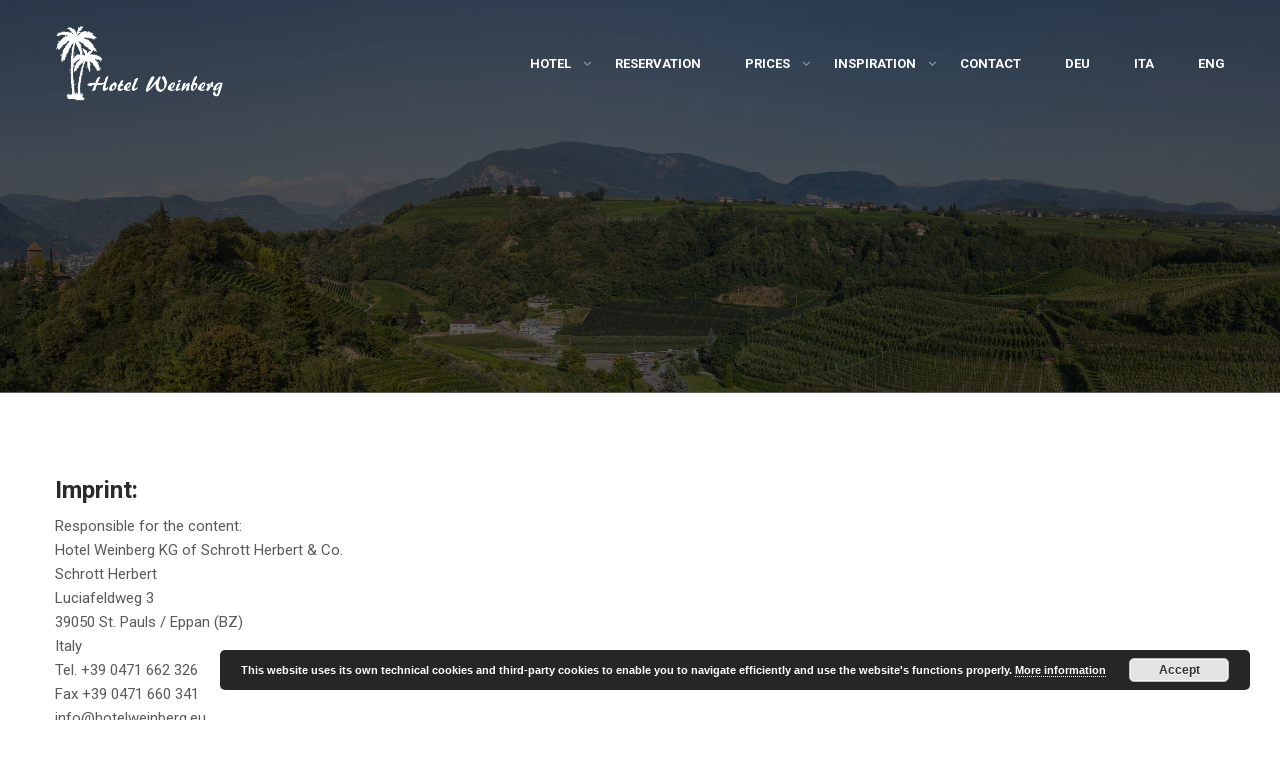

--- FILE ---
content_type: text/html; charset=UTF-8
request_url: https://www.hotelweinberg.eu/hotel-term-condition/
body_size: 13083
content:
<!DOCTYPE html>
<html lang="de-DE"	>
<head>
	<meta charset="UTF-8">
	<meta name="viewport" content="width=device-width, initial-scale=1">
	
	<link rel="profile" href="http://gmpg.org/xfn/11">
	<link rel="pingback" href="https://www.hotelweinberg.eu/xmlrpc.php">
	<title>Impressum &#8211; Hotel Weinberg</title>
<meta name='robots' content='max-image-preview:large' />
	<style>img:is([sizes="auto" i], [sizes^="auto," i]) { contain-intrinsic-size: 3000px 1500px }</style>
	<link rel="alternate" hreflang="en" href="https://www.hotelweinberg.eu/en/hotel-term-condition/" />
<link rel="alternate" hreflang="de" href="https://www.hotelweinberg.eu/hotel-term-condition/" />
<link rel="alternate" hreflang="it" href="https://www.hotelweinberg.eu/it/hotel-term-condition/" />
<link rel="alternate" hreflang="x-default" href="https://www.hotelweinberg.eu/hotel-term-condition/" />
<link rel='dns-prefetch' href='//widgetlogic.org' />
<link rel='dns-prefetch' href='//fonts.googleapis.com' />
<link rel="alternate" type="application/rss+xml" title="Hotel Weinberg &raquo; Feed" href="https://www.hotelweinberg.eu/feed/" />
<link rel="alternate" type="application/rss+xml" title="Hotel Weinberg &raquo; Kommentar-Feed" href="https://www.hotelweinberg.eu/comments/feed/" />
<script type="text/javascript">
/* <![CDATA[ */
window._wpemojiSettings = {"baseUrl":"https:\/\/s.w.org\/images\/core\/emoji\/15.0.3\/72x72\/","ext":".png","svgUrl":"https:\/\/s.w.org\/images\/core\/emoji\/15.0.3\/svg\/","svgExt":".svg","source":{"concatemoji":"https:\/\/www.hotelweinberg.eu\/wp-includes\/js\/wp-emoji-release.min.js?ver=6.7.4"}};
/*! This file is auto-generated */
!function(i,n){var o,s,e;function c(e){try{var t={supportTests:e,timestamp:(new Date).valueOf()};sessionStorage.setItem(o,JSON.stringify(t))}catch(e){}}function p(e,t,n){e.clearRect(0,0,e.canvas.width,e.canvas.height),e.fillText(t,0,0);var t=new Uint32Array(e.getImageData(0,0,e.canvas.width,e.canvas.height).data),r=(e.clearRect(0,0,e.canvas.width,e.canvas.height),e.fillText(n,0,0),new Uint32Array(e.getImageData(0,0,e.canvas.width,e.canvas.height).data));return t.every(function(e,t){return e===r[t]})}function u(e,t,n){switch(t){case"flag":return n(e,"\ud83c\udff3\ufe0f\u200d\u26a7\ufe0f","\ud83c\udff3\ufe0f\u200b\u26a7\ufe0f")?!1:!n(e,"\ud83c\uddfa\ud83c\uddf3","\ud83c\uddfa\u200b\ud83c\uddf3")&&!n(e,"\ud83c\udff4\udb40\udc67\udb40\udc62\udb40\udc65\udb40\udc6e\udb40\udc67\udb40\udc7f","\ud83c\udff4\u200b\udb40\udc67\u200b\udb40\udc62\u200b\udb40\udc65\u200b\udb40\udc6e\u200b\udb40\udc67\u200b\udb40\udc7f");case"emoji":return!n(e,"\ud83d\udc26\u200d\u2b1b","\ud83d\udc26\u200b\u2b1b")}return!1}function f(e,t,n){var r="undefined"!=typeof WorkerGlobalScope&&self instanceof WorkerGlobalScope?new OffscreenCanvas(300,150):i.createElement("canvas"),a=r.getContext("2d",{willReadFrequently:!0}),o=(a.textBaseline="top",a.font="600 32px Arial",{});return e.forEach(function(e){o[e]=t(a,e,n)}),o}function t(e){var t=i.createElement("script");t.src=e,t.defer=!0,i.head.appendChild(t)}"undefined"!=typeof Promise&&(o="wpEmojiSettingsSupports",s=["flag","emoji"],n.supports={everything:!0,everythingExceptFlag:!0},e=new Promise(function(e){i.addEventListener("DOMContentLoaded",e,{once:!0})}),new Promise(function(t){var n=function(){try{var e=JSON.parse(sessionStorage.getItem(o));if("object"==typeof e&&"number"==typeof e.timestamp&&(new Date).valueOf()<e.timestamp+604800&&"object"==typeof e.supportTests)return e.supportTests}catch(e){}return null}();if(!n){if("undefined"!=typeof Worker&&"undefined"!=typeof OffscreenCanvas&&"undefined"!=typeof URL&&URL.createObjectURL&&"undefined"!=typeof Blob)try{var e="postMessage("+f.toString()+"("+[JSON.stringify(s),u.toString(),p.toString()].join(",")+"));",r=new Blob([e],{type:"text/javascript"}),a=new Worker(URL.createObjectURL(r),{name:"wpTestEmojiSupports"});return void(a.onmessage=function(e){c(n=e.data),a.terminate(),t(n)})}catch(e){}c(n=f(s,u,p))}t(n)}).then(function(e){for(var t in e)n.supports[t]=e[t],n.supports.everything=n.supports.everything&&n.supports[t],"flag"!==t&&(n.supports.everythingExceptFlag=n.supports.everythingExceptFlag&&n.supports[t]);n.supports.everythingExceptFlag=n.supports.everythingExceptFlag&&!n.supports.flag,n.DOMReady=!1,n.readyCallback=function(){n.DOMReady=!0}}).then(function(){return e}).then(function(){var e;n.supports.everything||(n.readyCallback(),(e=n.source||{}).concatemoji?t(e.concatemoji):e.wpemoji&&e.twemoji&&(t(e.twemoji),t(e.wpemoji)))}))}((window,document),window._wpemojiSettings);
/* ]]> */
</script>
<link rel='stylesheet' id='sbi_styles-css' href='https://www.hotelweinberg.eu/wp-content/plugins/instagram-feed/css/sbi-styles.min.css?ver=6.10.0' type='text/css' media='all' />
<style id='wp-emoji-styles-inline-css' type='text/css'>

	img.wp-smiley, img.emoji {
		display: inline !important;
		border: none !important;
		box-shadow: none !important;
		height: 1em !important;
		width: 1em !important;
		margin: 0 0.07em !important;
		vertical-align: -0.1em !important;
		background: none !important;
		padding: 0 !important;
	}
</style>
<link rel='stylesheet' id='wp-block-library-css' href='https://www.hotelweinberg.eu/wp-includes/css/dist/block-library/style.min.css?ver=6.7.4' type='text/css' media='all' />
<link rel='stylesheet' id='block-widget-css' href='https://www.hotelweinberg.eu/wp-content/plugins/widget-logic/block_widget/css/widget.css?ver=1768226605' type='text/css' media='all' />
<style id='classic-theme-styles-inline-css' type='text/css'>
/*! This file is auto-generated */
.wp-block-button__link{color:#fff;background-color:#32373c;border-radius:9999px;box-shadow:none;text-decoration:none;padding:calc(.667em + 2px) calc(1.333em + 2px);font-size:1.125em}.wp-block-file__button{background:#32373c;color:#fff;text-decoration:none}
</style>
<style id='global-styles-inline-css' type='text/css'>
:root{--wp--preset--aspect-ratio--square: 1;--wp--preset--aspect-ratio--4-3: 4/3;--wp--preset--aspect-ratio--3-4: 3/4;--wp--preset--aspect-ratio--3-2: 3/2;--wp--preset--aspect-ratio--2-3: 2/3;--wp--preset--aspect-ratio--16-9: 16/9;--wp--preset--aspect-ratio--9-16: 9/16;--wp--preset--color--black: #000000;--wp--preset--color--cyan-bluish-gray: #abb8c3;--wp--preset--color--white: #ffffff;--wp--preset--color--pale-pink: #f78da7;--wp--preset--color--vivid-red: #cf2e2e;--wp--preset--color--luminous-vivid-orange: #ff6900;--wp--preset--color--luminous-vivid-amber: #fcb900;--wp--preset--color--light-green-cyan: #7bdcb5;--wp--preset--color--vivid-green-cyan: #00d084;--wp--preset--color--pale-cyan-blue: #8ed1fc;--wp--preset--color--vivid-cyan-blue: #0693e3;--wp--preset--color--vivid-purple: #9b51e0;--wp--preset--gradient--vivid-cyan-blue-to-vivid-purple: linear-gradient(135deg,rgba(6,147,227,1) 0%,rgb(155,81,224) 100%);--wp--preset--gradient--light-green-cyan-to-vivid-green-cyan: linear-gradient(135deg,rgb(122,220,180) 0%,rgb(0,208,130) 100%);--wp--preset--gradient--luminous-vivid-amber-to-luminous-vivid-orange: linear-gradient(135deg,rgba(252,185,0,1) 0%,rgba(255,105,0,1) 100%);--wp--preset--gradient--luminous-vivid-orange-to-vivid-red: linear-gradient(135deg,rgba(255,105,0,1) 0%,rgb(207,46,46) 100%);--wp--preset--gradient--very-light-gray-to-cyan-bluish-gray: linear-gradient(135deg,rgb(238,238,238) 0%,rgb(169,184,195) 100%);--wp--preset--gradient--cool-to-warm-spectrum: linear-gradient(135deg,rgb(74,234,220) 0%,rgb(151,120,209) 20%,rgb(207,42,186) 40%,rgb(238,44,130) 60%,rgb(251,105,98) 80%,rgb(254,248,76) 100%);--wp--preset--gradient--blush-light-purple: linear-gradient(135deg,rgb(255,206,236) 0%,rgb(152,150,240) 100%);--wp--preset--gradient--blush-bordeaux: linear-gradient(135deg,rgb(254,205,165) 0%,rgb(254,45,45) 50%,rgb(107,0,62) 100%);--wp--preset--gradient--luminous-dusk: linear-gradient(135deg,rgb(255,203,112) 0%,rgb(199,81,192) 50%,rgb(65,88,208) 100%);--wp--preset--gradient--pale-ocean: linear-gradient(135deg,rgb(255,245,203) 0%,rgb(182,227,212) 50%,rgb(51,167,181) 100%);--wp--preset--gradient--electric-grass: linear-gradient(135deg,rgb(202,248,128) 0%,rgb(113,206,126) 100%);--wp--preset--gradient--midnight: linear-gradient(135deg,rgb(2,3,129) 0%,rgb(40,116,252) 100%);--wp--preset--font-size--small: 13px;--wp--preset--font-size--medium: 20px;--wp--preset--font-size--large: 36px;--wp--preset--font-size--x-large: 42px;--wp--preset--spacing--20: 0.44rem;--wp--preset--spacing--30: 0.67rem;--wp--preset--spacing--40: 1rem;--wp--preset--spacing--50: 1.5rem;--wp--preset--spacing--60: 2.25rem;--wp--preset--spacing--70: 3.38rem;--wp--preset--spacing--80: 5.06rem;--wp--preset--shadow--natural: 6px 6px 9px rgba(0, 0, 0, 0.2);--wp--preset--shadow--deep: 12px 12px 50px rgba(0, 0, 0, 0.4);--wp--preset--shadow--sharp: 6px 6px 0px rgba(0, 0, 0, 0.2);--wp--preset--shadow--outlined: 6px 6px 0px -3px rgba(255, 255, 255, 1), 6px 6px rgba(0, 0, 0, 1);--wp--preset--shadow--crisp: 6px 6px 0px rgba(0, 0, 0, 1);}:where(.is-layout-flex){gap: 0.5em;}:where(.is-layout-grid){gap: 0.5em;}body .is-layout-flex{display: flex;}.is-layout-flex{flex-wrap: wrap;align-items: center;}.is-layout-flex > :is(*, div){margin: 0;}body .is-layout-grid{display: grid;}.is-layout-grid > :is(*, div){margin: 0;}:where(.wp-block-columns.is-layout-flex){gap: 2em;}:where(.wp-block-columns.is-layout-grid){gap: 2em;}:where(.wp-block-post-template.is-layout-flex){gap: 1.25em;}:where(.wp-block-post-template.is-layout-grid){gap: 1.25em;}.has-black-color{color: var(--wp--preset--color--black) !important;}.has-cyan-bluish-gray-color{color: var(--wp--preset--color--cyan-bluish-gray) !important;}.has-white-color{color: var(--wp--preset--color--white) !important;}.has-pale-pink-color{color: var(--wp--preset--color--pale-pink) !important;}.has-vivid-red-color{color: var(--wp--preset--color--vivid-red) !important;}.has-luminous-vivid-orange-color{color: var(--wp--preset--color--luminous-vivid-orange) !important;}.has-luminous-vivid-amber-color{color: var(--wp--preset--color--luminous-vivid-amber) !important;}.has-light-green-cyan-color{color: var(--wp--preset--color--light-green-cyan) !important;}.has-vivid-green-cyan-color{color: var(--wp--preset--color--vivid-green-cyan) !important;}.has-pale-cyan-blue-color{color: var(--wp--preset--color--pale-cyan-blue) !important;}.has-vivid-cyan-blue-color{color: var(--wp--preset--color--vivid-cyan-blue) !important;}.has-vivid-purple-color{color: var(--wp--preset--color--vivid-purple) !important;}.has-black-background-color{background-color: var(--wp--preset--color--black) !important;}.has-cyan-bluish-gray-background-color{background-color: var(--wp--preset--color--cyan-bluish-gray) !important;}.has-white-background-color{background-color: var(--wp--preset--color--white) !important;}.has-pale-pink-background-color{background-color: var(--wp--preset--color--pale-pink) !important;}.has-vivid-red-background-color{background-color: var(--wp--preset--color--vivid-red) !important;}.has-luminous-vivid-orange-background-color{background-color: var(--wp--preset--color--luminous-vivid-orange) !important;}.has-luminous-vivid-amber-background-color{background-color: var(--wp--preset--color--luminous-vivid-amber) !important;}.has-light-green-cyan-background-color{background-color: var(--wp--preset--color--light-green-cyan) !important;}.has-vivid-green-cyan-background-color{background-color: var(--wp--preset--color--vivid-green-cyan) !important;}.has-pale-cyan-blue-background-color{background-color: var(--wp--preset--color--pale-cyan-blue) !important;}.has-vivid-cyan-blue-background-color{background-color: var(--wp--preset--color--vivid-cyan-blue) !important;}.has-vivid-purple-background-color{background-color: var(--wp--preset--color--vivid-purple) !important;}.has-black-border-color{border-color: var(--wp--preset--color--black) !important;}.has-cyan-bluish-gray-border-color{border-color: var(--wp--preset--color--cyan-bluish-gray) !important;}.has-white-border-color{border-color: var(--wp--preset--color--white) !important;}.has-pale-pink-border-color{border-color: var(--wp--preset--color--pale-pink) !important;}.has-vivid-red-border-color{border-color: var(--wp--preset--color--vivid-red) !important;}.has-luminous-vivid-orange-border-color{border-color: var(--wp--preset--color--luminous-vivid-orange) !important;}.has-luminous-vivid-amber-border-color{border-color: var(--wp--preset--color--luminous-vivid-amber) !important;}.has-light-green-cyan-border-color{border-color: var(--wp--preset--color--light-green-cyan) !important;}.has-vivid-green-cyan-border-color{border-color: var(--wp--preset--color--vivid-green-cyan) !important;}.has-pale-cyan-blue-border-color{border-color: var(--wp--preset--color--pale-cyan-blue) !important;}.has-vivid-cyan-blue-border-color{border-color: var(--wp--preset--color--vivid-cyan-blue) !important;}.has-vivid-purple-border-color{border-color: var(--wp--preset--color--vivid-purple) !important;}.has-vivid-cyan-blue-to-vivid-purple-gradient-background{background: var(--wp--preset--gradient--vivid-cyan-blue-to-vivid-purple) !important;}.has-light-green-cyan-to-vivid-green-cyan-gradient-background{background: var(--wp--preset--gradient--light-green-cyan-to-vivid-green-cyan) !important;}.has-luminous-vivid-amber-to-luminous-vivid-orange-gradient-background{background: var(--wp--preset--gradient--luminous-vivid-amber-to-luminous-vivid-orange) !important;}.has-luminous-vivid-orange-to-vivid-red-gradient-background{background: var(--wp--preset--gradient--luminous-vivid-orange-to-vivid-red) !important;}.has-very-light-gray-to-cyan-bluish-gray-gradient-background{background: var(--wp--preset--gradient--very-light-gray-to-cyan-bluish-gray) !important;}.has-cool-to-warm-spectrum-gradient-background{background: var(--wp--preset--gradient--cool-to-warm-spectrum) !important;}.has-blush-light-purple-gradient-background{background: var(--wp--preset--gradient--blush-light-purple) !important;}.has-blush-bordeaux-gradient-background{background: var(--wp--preset--gradient--blush-bordeaux) !important;}.has-luminous-dusk-gradient-background{background: var(--wp--preset--gradient--luminous-dusk) !important;}.has-pale-ocean-gradient-background{background: var(--wp--preset--gradient--pale-ocean) !important;}.has-electric-grass-gradient-background{background: var(--wp--preset--gradient--electric-grass) !important;}.has-midnight-gradient-background{background: var(--wp--preset--gradient--midnight) !important;}.has-small-font-size{font-size: var(--wp--preset--font-size--small) !important;}.has-medium-font-size{font-size: var(--wp--preset--font-size--medium) !important;}.has-large-font-size{font-size: var(--wp--preset--font-size--large) !important;}.has-x-large-font-size{font-size: var(--wp--preset--font-size--x-large) !important;}
:where(.wp-block-post-template.is-layout-flex){gap: 1.25em;}:where(.wp-block-post-template.is-layout-grid){gap: 1.25em;}
:where(.wp-block-columns.is-layout-flex){gap: 2em;}:where(.wp-block-columns.is-layout-grid){gap: 2em;}
:root :where(.wp-block-pullquote){font-size: 1.5em;line-height: 1.6;}
</style>
<link rel='stylesheet' id='contact-form-7-css' href='https://www.hotelweinberg.eu/wp-content/plugins/contact-form-7/includes/css/styles.css?ver=6.1.4' type='text/css' media='all' />
<link rel='stylesheet' id='rs-plugin-settings-css' href='https://www.hotelweinberg.eu/wp-content/plugins/revslider/public/assets/css/settings.css?ver=5.4.8.1' type='text/css' media='all' />
<style id='rs-plugin-settings-inline-css' type='text/css'>
#rs-demo-id {}
</style>
<link rel='stylesheet' id='thim-awesome-css' href='https://www.hotelweinberg.eu/wp-content/plugins/thim-framework/css/font-awesome.min.css?ver=6.7.4' type='text/css' media='all' />
<link rel='stylesheet' id='tp-hb-extra-css-css' href='https://www.hotelweinberg.eu/wp-content/plugins/tp-hotel-booking/includes/plugins/tp-hb-extra/inc/assets/css/site.min.css?ver=1.1.5.7' type='text/css' media='all' />
<link rel='stylesheet' id='tp-hotel-booking-css' href='https://www.hotelweinberg.eu/wp-content/plugins/tp-hotel-booking/assets/css/hotel-booking.min.css?ver=6.7.4' type='text/css' media='all' />
<link rel='stylesheet' id='tp-hotel-booking-libaries-style-css' href='https://www.hotelweinberg.eu/wp-content/plugins/tp-hotel-booking/assets/css/libraries.css?ver=6.7.4' type='text/css' media='all' />
<link rel='stylesheet' id='wpml-legacy-horizontal-list-0-css' href='https://www.hotelweinberg.eu/wp-content/plugins/sitepress-multilingual-cms/templates/language-switchers/legacy-list-horizontal/style.min.css?ver=1' type='text/css' media='all' />
<style id='wpml-legacy-horizontal-list-0-inline-css' type='text/css'>
.wpml-ls-statics-footer a, .wpml-ls-statics-footer .wpml-ls-sub-menu a, .wpml-ls-statics-footer .wpml-ls-sub-menu a:link, .wpml-ls-statics-footer li:not(.wpml-ls-current-language) .wpml-ls-link, .wpml-ls-statics-footer li:not(.wpml-ls-current-language) .wpml-ls-link:link {color:#444444;background-color:#ffffff;}.wpml-ls-statics-footer .wpml-ls-sub-menu a:hover,.wpml-ls-statics-footer .wpml-ls-sub-menu a:focus, .wpml-ls-statics-footer .wpml-ls-sub-menu a:link:hover, .wpml-ls-statics-footer .wpml-ls-sub-menu a:link:focus {color:#000000;background-color:#eeeeee;}.wpml-ls-statics-footer .wpml-ls-current-language > a {color:#444444;background-color:#ffffff;}.wpml-ls-statics-footer .wpml-ls-current-language:hover>a, .wpml-ls-statics-footer .wpml-ls-current-language>a:focus {color:#000000;background-color:#eeeeee;}
</style>
<link rel='stylesheet' id='thim-css-style-css' href='https://www.hotelweinberg.eu/wp-content/themes/sailing/assets/css/custom-style.css?ver=1.9.8' type='text/css' media='all' />
<link rel='stylesheet' id='thim-style-css' href='https://www.hotelweinberg.eu/wp-content/themes/sailing/style.css?ver=1.9.8' type='text/css' media='all' />
<link rel='stylesheet' id='tf-google-webfont-roboto-css' href='//fonts.googleapis.com/css?family=Roboto%3A100%2C100italic%2C300%2C300italic%2C400%2Citalic%2C500%2C500italic%2C700%2C700italic%2C900%2C900italic&#038;subset=greek-ext%2Cgreek%2Ccyrillic-ext%2Clatin-ext%2Clatin%2Cvietnamese%2Ccyrillic&#038;ver=6.7.4' type='text/css' media='all' />
<link rel='stylesheet' id='tf-google-webfont-crimson-text-css' href='//fonts.googleapis.com/css?family=Crimson+Text%3A400%2Citalic%2C600%2C600italic%2C700%2C700italic&#038;subset=latin&#038;ver=6.7.4' type='text/css' media='all' />
<link rel='stylesheet' id='tablepress-default-css' href='https://www.hotelweinberg.eu/wp-content/plugins/tablepress/css/build/default.css?ver=3.2.6' type='text/css' media='all' />
<link rel='stylesheet' id='jquery-ui-smoothness-css' href='https://www.hotelweinberg.eu/wp-content/plugins/contact-form-7/includes/js/jquery-ui/themes/smoothness/jquery-ui.min.css?ver=1.12.1' type='text/css' media='screen' />
<script type="text/javascript">
        var ajax_url ="https://www.hotelweinberg.eu/wp-admin/admin-ajax.php";
        </script>        <script type="text/javascript">
            var hotel_settings = {
                ajax: 'https://www.hotelweinberg.eu/wp-admin/admin-ajax.php',
                settings: {"review_rating_required":false},
                upload_base_url: 'http://www.hotelweinberg.eu/wp-content/uploads',
                meta_key: {
                    prefix: '_hb_'
                },
                nonce: 'c008ff1321',
                timezone: '1769047017'
            }
        </script>
            <script type="text/javascript">
            var hotel_settings = {
                ajax: 'https://www.hotelweinberg.eu/wp-admin/admin-ajax.php',
                settings: {"review_rating_required":false},
                upload_base_url: 'http://www.hotelweinberg.eu/wp-content/uploads',
                meta_key: {
                    prefix: '_hb_'
                },
                nonce: 'c008ff1321',
                timezone: '1769047017'
            }
        </script>
    <script type="text/javascript" id="wpml-cookie-js-extra">
/* <![CDATA[ */
var wpml_cookies = {"wp-wpml_current_language":{"value":"de","expires":1,"path":"\/"}};
var wpml_cookies = {"wp-wpml_current_language":{"value":"de","expires":1,"path":"\/"}};
/* ]]> */
</script>
<script type="text/javascript" src="https://www.hotelweinberg.eu/wp-content/plugins/sitepress-multilingual-cms/res/js/cookies/language-cookie.js?ver=486900" id="wpml-cookie-js" defer="defer" data-wp-strategy="defer"></script>
<script type="text/javascript" src="https://www.hotelweinberg.eu/wp-includes/js/jquery/jquery.min.js?ver=3.7.1" id="jquery-core-js"></script>
<script type="text/javascript" src="https://www.hotelweinberg.eu/wp-includes/js/jquery/jquery-migrate.min.js?ver=3.4.1" id="jquery-migrate-js"></script>
<script type="text/javascript" src="https://www.hotelweinberg.eu/wp-content/plugins/revslider/public/assets/js/jquery.themepunch.tools.min.js?ver=5.4.8.1" id="tp-tools-js"></script>
<script type="text/javascript" src="https://www.hotelweinberg.eu/wp-content/plugins/revslider/public/assets/js/jquery.themepunch.revolution.min.js?ver=5.4.8.1" id="revmin-js"></script>
<script type="text/javascript" src="https://www.hotelweinberg.eu/wp-includes/js/jquery/ui/core.min.js?ver=1.13.3" id="jquery-ui-core-js"></script>
<script type="text/javascript" src="https://www.hotelweinberg.eu/wp-includes/js/jquery/ui/mouse.min.js?ver=1.13.3" id="jquery-ui-mouse-js"></script>
<script type="text/javascript" src="https://www.hotelweinberg.eu/wp-includes/js/jquery/ui/sortable.min.js?ver=1.13.3" id="jquery-ui-sortable-js"></script>
<script type="text/javascript" src="https://www.hotelweinberg.eu/wp-includes/js/jquery/ui/datepicker.min.js?ver=1.13.3" id="jquery-ui-datepicker-js"></script>
<script type="text/javascript" id="jquery-ui-datepicker-js-after">
/* <![CDATA[ */
jQuery(function(jQuery){jQuery.datepicker.setDefaults({"closeText":"Schlie\u00dfen","currentText":"Heute","monthNames":["Januar","Februar","M\u00e4rz","April","Mai","Juni","Juli","August","September","Oktober","November","Dezember"],"monthNamesShort":["Jan.","Feb.","M\u00e4rz","Apr.","Mai","Juni","Juli","Aug.","Sep.","Okt.","Nov.","Dez."],"nextText":"Weiter","prevText":"Zur\u00fcck","dayNames":["Sonntag","Montag","Dienstag","Mittwoch","Donnerstag","Freitag","Samstag"],"dayNamesShort":["So.","Mo.","Di.","Mi.","Do.","Fr.","Sa."],"dayNamesMin":["S","M","D","M","D","F","S"],"dateFormat":"d. MM yy","firstDay":1,"isRTL":false});});
/* ]]> */
</script>
<script type="text/javascript" id="tp-hotel-booking-js-extra">
/* <![CDATA[ */
var hotel_booking_i18n = {"invalid_email":"Your email address is invalid.","no_payment_method_selected":"Please select your payment method.","confirm_tos":"Please accept our Terms and Conditions.","no_rooms_selected":"Please select at least one the room.","empty_customer_title":"Please select your title.","empty_customer_first_name":"Please enter your first name.","empty_customer_last_name":"Please enter your last name.","empty_customer_address":"Please enter your address.","empty_customer_city":"Please enter your city name.","empty_customer_state":"Please enter your state.","empty_customer_postal_code":"Please enter your postal code.","empty_customer_country":"Please select your country.","empty_customer_phone":"Please enter your phone number.","customer_email_invalid":"Your email is invalid.","customer_email_not_match":"Your email does not match with existing email! Ok to create a new customer information.","empty_check_in_date":"Please select check in date.","empty_check_out_date":"Please select check out date.","check_in_date_must_be_greater":"Check in date must be greater than the current.","check_out_date_must_be_greater":"Check out date must be greater than the check in.","enter_coupon_code":"Please enter coupon code.","review_rating_required":"Please select a rating.","waring":{"room_select":"Please select room number.","try_again":"Please try again!"},"date_time_format":"mm\/dd\/yy","monthNames":["January","February","March","April","May","June","July","August","September","October","November","December"],"monthNamesShort":["Jan","Feb","Mar","Apr","Maj","Jun","Jul","Aug","Sep","Oct","Nov","Dec"],"dayNames":["Sunday","Monday","Tuesday","Wednesday","Thursday","Friday","Saturday"],"dayNamesShort":["Sun","Mon","Tue","Web","Thu","Fri","Sat"],"dayNamesMin":["Su","Mo","Tu","We","Th","Fr","Sa"]};
var hotel_booking_i18n = {"invalid_email":"Your email address is invalid.","no_payment_method_selected":"Please select your payment method.","confirm_tos":"Please accept our Terms and Conditions.","no_rooms_selected":"Please select at least one the room.","empty_customer_title":"Please select your title.","empty_customer_first_name":"Please enter your first name.","empty_customer_last_name":"Please enter your last name.","empty_customer_address":"Please enter your address.","empty_customer_city":"Please enter your city name.","empty_customer_state":"Please enter your state.","empty_customer_postal_code":"Please enter your postal code.","empty_customer_country":"Please select your country.","empty_customer_phone":"Please enter your phone number.","customer_email_invalid":"Your email is invalid.","customer_email_not_match":"Your email does not match with existing email! Ok to create a new customer information.","empty_check_in_date":"Please select check in date.","empty_check_out_date":"Please select check out date.","check_in_date_must_be_greater":"Check in date must be greater than the current.","check_out_date_must_be_greater":"Check out date must be greater than the check in.","enter_coupon_code":"Please enter coupon code.","review_rating_required":"Please select a rating.","waring":{"room_select":"Please select room number.","try_again":"Please try again!"},"date_time_format":"mm\/dd\/yy","monthNames":["January","February","March","April","May","June","July","August","September","October","November","December"],"monthNamesShort":["Jan","Feb","Mar","Apr","Maj","Jun","Jul","Aug","Sep","Oct","Nov","Dec"],"dayNames":["Sunday","Monday","Tuesday","Wednesday","Thursday","Friday","Saturday"],"dayNamesShort":["Sun","Mon","Tue","Web","Thu","Fri","Sat"],"dayNamesMin":["Su","Mo","Tu","We","Th","Fr","Sa"]};
/* ]]> */
</script>
<script type="text/javascript" src="https://www.hotelweinberg.eu/wp-content/plugins/tp-hotel-booking/assets/js/hotel-booking.min.js?ver=6.7.4" id="tp-hotel-booking-js"></script>
<script type="text/javascript" src="https://www.hotelweinberg.eu/wp-content/plugins/tp-hotel-booking/includes/libraries/owl-carousel/owl.carousel.min.js?ver=6.7.4" id="tp-hotel-booking-owl-carousel-js"></script>
<script type="text/javascript" src="https://www.hotelweinberg.eu/wp-content/plugins/tp-hotel-booking/includes/libraries/camera/js/gallery.min.js?ver=6.7.4" id="tp-hotel-booking-gallery-js"></script>
<script type="text/javascript" src="https://www.hotelweinberg.eu/wp-content/plugins/tp-hotel-booking/assets/js/select2.min.js?ver=6.7.4" id="tp-admin-hotel-booking-select2-js"></script>
<script type="text/javascript" id="wpml-browser-redirect-js-extra">
/* <![CDATA[ */
var wpml_browser_redirect_params = {"pageLanguage":"de","languageUrls":{"en_us":"https:\/\/www.hotelweinberg.eu\/en\/hotel-term-condition\/","en":"https:\/\/www.hotelweinberg.eu\/en\/hotel-term-condition\/","us":"https:\/\/www.hotelweinberg.eu\/en\/hotel-term-condition\/","de_de":"https:\/\/www.hotelweinberg.eu\/hotel-term-condition\/","de":"https:\/\/www.hotelweinberg.eu\/hotel-term-condition\/","it_it":"https:\/\/www.hotelweinberg.eu\/it\/hotel-term-condition\/","it":"https:\/\/www.hotelweinberg.eu\/it\/hotel-term-condition\/"},"cookie":{"name":"_icl_visitor_lang_js","domain":"www.hotelweinberg.eu","path":"\/","expiration":24}};
/* ]]> */
</script>
<script type="text/javascript" src="https://www.hotelweinberg.eu/wp-content/plugins/sitepress-multilingual-cms/dist/js/browser-redirect/app.js?ver=486900" id="wpml-browser-redirect-js"></script>
<link rel="https://api.w.org/" href="https://www.hotelweinberg.eu/wp-json/" /><link rel="alternate" title="JSON" type="application/json" href="https://www.hotelweinberg.eu/wp-json/wp/v2/pages/9" /><link rel="EditURI" type="application/rsd+xml" title="RSD" href="https://www.hotelweinberg.eu/xmlrpc.php?rsd" />
<meta name="generator" content="WordPress 6.7.4" />
<link rel="canonical" href="https://www.hotelweinberg.eu/hotel-term-condition/" />
<link rel='shortlink' href='https://www.hotelweinberg.eu/?p=9' />
<link rel="alternate" title="oEmbed (JSON)" type="application/json+oembed" href="https://www.hotelweinberg.eu/wp-json/oembed/1.0/embed?url=https%3A%2F%2Fwww.hotelweinberg.eu%2Fhotel-term-condition%2F" />
<link rel="alternate" title="oEmbed (XML)" type="text/xml+oembed" href="https://www.hotelweinberg.eu/wp-json/oembed/1.0/embed?url=https%3A%2F%2Fwww.hotelweinberg.eu%2Fhotel-term-condition%2F&#038;format=xml" />
<meta name="generator" content="WPML ver:4.8.6 stt:1,3,27;" />
<meta name="generator" content="Powered by Slider Revolution 5.4.8.1 - responsive, Mobile-Friendly Slider Plugin for WordPress with comfortable drag and drop interface." />
<link rel="icon" href="https://www.hotelweinberg.eu/wp-content/uploads/2016/11/cropped-logo_gr-32x32.png" sizes="32x32" />
<link rel="icon" href="https://www.hotelweinberg.eu/wp-content/uploads/2016/11/cropped-logo_gr-192x192.png" sizes="192x192" />
<link rel="apple-touch-icon" href="https://www.hotelweinberg.eu/wp-content/uploads/2016/11/cropped-logo_gr-180x180.png" />
<meta name="msapplication-TileImage" content="https://www.hotelweinberg.eu/wp-content/uploads/2016/11/cropped-logo_gr-270x270.png" />
<script type="text/javascript">function setREVStartSize(e){									
						try{ e.c=jQuery(e.c);var i=jQuery(window).width(),t=9999,r=0,n=0,l=0,f=0,s=0,h=0;
							if(e.responsiveLevels&&(jQuery.each(e.responsiveLevels,function(e,f){f>i&&(t=r=f,l=e),i>f&&f>r&&(r=f,n=e)}),t>r&&(l=n)),f=e.gridheight[l]||e.gridheight[0]||e.gridheight,s=e.gridwidth[l]||e.gridwidth[0]||e.gridwidth,h=i/s,h=h>1?1:h,f=Math.round(h*f),"fullscreen"==e.sliderLayout){var u=(e.c.width(),jQuery(window).height());if(void 0!=e.fullScreenOffsetContainer){var c=e.fullScreenOffsetContainer.split(",");if (c) jQuery.each(c,function(e,i){u=jQuery(i).length>0?u-jQuery(i).outerHeight(!0):u}),e.fullScreenOffset.split("%").length>1&&void 0!=e.fullScreenOffset&&e.fullScreenOffset.length>0?u-=jQuery(window).height()*parseInt(e.fullScreenOffset,0)/100:void 0!=e.fullScreenOffset&&e.fullScreenOffset.length>0&&(u-=parseInt(e.fullScreenOffset,0))}f=u}else void 0!=e.minHeight&&f<e.minHeight&&(f=e.minHeight);e.c.closest(".rev_slider_wrapper").css({height:f})					
						}catch(d){console.log("Failure at Presize of Slider:"+d)}						
					};</script>
</head>

<body class="page-template-default page page-id-9  wrapper-header_overlay wrapper-header_v1">
 
	<div id="preload">
		<div class="loading-inner">
				</div>
	</div>
<div id="wrapper-container" class="wrapper-container">
	<div class="content-pusher ">
		<header id="masthead" class="site-header affix-top bg-custom-sticky sticky-header header_overlay header_v1">
			<!-- 1 -->
<div class="container">
	<div class="row">
		<div class="navigation col-sm-12">
			<div class="tm-table">
				<div class="menu-mobile-effect navbar-toggle" data-effect="mobile-effect">
					<span class="icon-bar"></span>
					<span class="icon-bar"></span>
					<span class="icon-bar"></span>
				</div>
				<div class="width-logo table-cell sm-logo">
					<a href="https://www.hotelweinberg.eu/" title="Hotel Weinberg - St. Pauls | Eppan | Südtirol | Italien" rel="home" class="no-sticky-logo no-mobile-logo"><img src="https://www.hotelweinberg.eu/wp-content/uploads/2016/11/logo_ws.png" alt="Hotel Weinberg" /></a><a href="https://www.hotelweinberg.eu/" title="Hotel Weinberg - St. Pauls | Eppan | Südtirol | Italien" rel="home" class="sticky-logo no-mobile-logo">
					<img src="https://www.hotelweinberg.eu/wp-content/uploads/2016/11/logo_gr.png" alt="Hotel Weinberg" /></a><a href="https://www.hotelweinberg.eu/" title="Hotel Weinberg - St. Pauls | Eppan | Südtirol | Italien" rel="home" class="mobile-logo"><img src="https://www.hotelweinberg.eu/wp-content/uploads/2016/11/logo_ws.png" alt="Hotel Weinberg" /></a>				</div>
				<nav class="width-navigation table-cell table-right">
					<div class="inner-navigation">
	<ul class="nav navbar-nav menu-main-menu">
		<li  class="menu-item menu-item-type-custom menu-item-object-custom menu-item-has-children drop_to_right standard"><a href="http://hotelweinberg.eu/"><span data-hover="Hotel">Hotel</span></a>
<ul class="sub-menu" >
	<li  class="menu-item menu-item-type-post_type menu-item-object-page"><a href="https://www.hotelweinberg.eu/about-us/">Über uns</a></li>
	<li  class="menu-item menu-item-type-custom menu-item-object-custom"><a href="http://hotelweinberg.eu/rooms/">Zimmer</a></li>
	<li  class="menu-item menu-item-type-post_type menu-item-object-page"><a href="https://www.hotelweinberg.eu/restaurant/">Frühstück</a></li>
	<li  class="menu-item menu-item-type-post_type menu-item-object-page"><a href="https://www.hotelweinberg.eu/pool-2/">Pool</a></li>
	<li  class="menu-item menu-item-type-post_type menu-item-object-page"><a href="https://www.hotelweinberg.eu/gallery/">Gallery</a></li>
</ul>
</li>
<li  class="menu-item menu-item-type-post_type menu-item-object-page drop_to_left standard"><a href="https://www.hotelweinberg.eu/reservation/"><span data-hover="Reservierung">Reservierung</span></a></li>
<li  class="menu-item menu-item-type-custom menu-item-object-custom menu-item-has-children drop_to_right standard"><a href="#"><span data-hover="Preise">Preise</span></a>
<ul class="sub-menu" >
	<li  class="menu-item menu-item-type-post_type menu-item-object-page"><a href="https://www.hotelweinberg.eu/preisliste/">Preise</a></li>
	<li  class="menu-item menu-item-type-custom menu-item-object-custom"><a target="_blank" href="https://www.hotelweinberg.eu/wp-content/uploads/2024/02/Prospekt-klein.pdf">Hotelprospekt</a></li>
</ul>
</li>
<li  class="menu-item menu-item-type-custom menu-item-object-custom menu-item-has-children drop_to_left standard"><span class="disable_link"><span data-hover="Inspiration">Inspiration</span></span>
<ul class="sub-menu" >
	<li  class="menu-item menu-item-type-post_type menu-item-object-page"><a href="https://www.hotelweinberg.eu/wanderurlaub/">Wanderurlaub</a></li>
	<li  class="menu-item menu-item-type-post_type menu-item-object-page"><a href="https://www.hotelweinberg.eu/badeurlaub/">Badeurlaub</a></li>
	<li  class="menu-item menu-item-type-post_type menu-item-object-page"><a href="https://www.hotelweinberg.eu/fahrradurlaub/">Fahrradurlaub</a></li>
	<li  class="menu-item menu-item-type-post_type menu-item-object-page"><a href="https://www.hotelweinberg.eu/motorradurlaub/">Motorradurlaub</a></li>
	<li  class="menu-item menu-item-type-post_type menu-item-object-page"><a href="https://www.hotelweinberg.eu/wein-und-kultur/">Wein und Kultur</a></li>
</ul>
</li>
<li  class="menu-item menu-item-type-post_type menu-item-object-page drop_to_left standard"><a href="https://www.hotelweinberg.eu/contact-us/"><span data-hover="Kontakt">Kontakt</span></a></li>
<li  class="menu-item menu-item-type-custom menu-item-object-custom menu-item-home drop_to_right standard"><a href="http://www.hotelweinberg.eu"><span data-hover="DEU">DEU</span></a></li>
<li  class="menu-item menu-item-type-custom menu-item-object-custom drop_to_right standard"><a href="http://www.hotelweinberg.eu/it/"><span data-hover="ITA">ITA</span></a></li>
<li  class="menu-item menu-item-type-custom menu-item-object-custom drop_to_right standard"><a href="http://www.hotelweinberg.eu/en/"><span data-hover="ENG">ENG</span></a></li>
	</ul>

	</div>
<!--</div>-->				</nav>
			</div>
			<!--end .row-->
		</div>
	</div>
</div>		</header>
		<div id="main-content">
	<section class="content-area">
		<div class="top_site_main images_parallax" style="color: #fff;" data-parallax_images="scroll"
     data-image-src="https://www.hotelweinberg.eu/wp-content/uploads/2016/11/panorama.jpg">
    <img alt="" src="https://www.hotelweinberg.eu/wp-content/uploads/2016/11/panorama.jpg" /><span class="overlay-top-header" style="color: #fff;"></span>    </div>


<div class="container site-content"><div class="row"><main id="main" class="site-main col-sm-9 alignleft" >

    
<article id="post-9" class="post-9 page type-page status-publish hentry">
	<div class="entry-content">
		<p>Impressum:</p>
<p>Verantwortlich für den Inhalt:<br />
Hotel Weinberg KG des Schrott Herbert &amp; Co<br />
Schrott Herbert<br />
Luciafeldweg 3<br />
39050 St. Pauls / Eppan (BZ)<br />
Tel. +39 0471 662 326<br />
Fax +39 0471 660 341<br />
info@hotelweinberg.eu<br />
www.hotelweinberg.eu<br />
MwSt: IT02780120214</p>
<p>CIN &#8211; Identifikationskodex: IT021004A1K3XN5J6V</p>
<p>Das Copyright © der Programmierung, des grafischen Layouts, der Internet Konzeption, etc. liegt bei der Firma Flotech Service. Jegliche Verwendung, auch auszugsweise, bedarf einer schriftlichen Genehmigung.</p>
<p>Es wird ausdrücklich darauf hingewiesen, dass wir für Seiten, die von dieser Webseite aus verlinkt sind, keinerlei Einfluss auf die dort publizierten Inhalte oder die Gestaltung haben. Wir übernehmen somit keinerlei Haftung oder garantieren für die Inhalte der verlinkten Seiten. Wir distanzieren uns ausdrücklich von der zum Ausdruck gebrachten Meinung auf diesen Seiten, da diese nicht in jedem Fall unserer Meinung entsprechen kann.</p>
<p>Cookies:<br />
Cookies sind kleine Textdateien, die auf Ihrem Computer abgelegt werden, wenn Sie bestimmte Websites besuchen.</p>
<p>Wir verwenden Cookies für die Website und -Subdomains – wobei wir den Benutzer um seine Zustimmung bitten, wo dies ausdrücklich per Gesetz oder anderen einschlägigen Bestimmungen verlangt wird –, um dem Benutzer das Navigieren zu erleichtern und die an den Benutzer übermittelten Informationen zu personalisieren. Wir verwenden darüber hinaus entsprechende Systeme, um Informationen über den Benutzer zu sammeln, wie zum Beispiel seine IP-Adresse, den verwendeten Browser und das Betriebssystem und/oder von einem Benutzer besuchte Websites für Sicherheits- und Statistikzwecke. Wenn Sie entscheiden, Cookies zu deaktivieren oder abzulehnen, können Sie auf einige Teile dieser Webseite und mit ihr verbundener Subdomains möglicherweise nicht zugreifen oder sie funktionieren nicht ordnungsgemäß.</p>
<p>Um eine vollständige und problemlose Nutzung dieser Website zu gewährleisten, sollten Sie Ihren Browser so einrichten, dass er diese Cookies akzeptiert. Die Cookies stellen für Ihren Computer, Ihr Tablet oder Ihr Smartphone keine Gefahr dar. Die von dieser Webseite erzeugten Cookies enthalten keine personenbezogenen Informationen, die zur Identifizierung des Benutzers verwendet werden können, sondern nur verschlüsselte Daten.</p>
<p>Die Website und mit ihr verbundene Subdomains verwenden die folgenden Arten von Cookies:</p>
<p>Navigationscookies<br />
Diese Cookies ermöglichen die Navigation auf der Website und die Nutzung ihrer Funktionen. Ohne Cookies können Sie möglicherweise nicht auf diese Funktionen zugreifen oder sie funktionieren nicht ordnungsgemäß.<br />
Die absolut nötigen Cookies dienen dazu, eine Kennung zu speichern, sodass wir jeden Benutzer eindeutig identifizieren und einen einheitlichen und genau abgestimmten Dienst bereitstellen können.</p>
<p>Leistungscookies<br />
Diese Cookies können von uns selbst oder von einem unserer Partner stammen; es kann sich dabei um Sitzungscookies oder um permanente Cookies handeln. Sie dienen nur der Website-Performance und Verbesserung. Diese Cookies sammeln keine Informationen, mit denen der Benutzer identifiziert werden kann. Alle Informationen, die mithilfe dieser Cookies gesammelt werden, werden in anonymer Form zusammengefasst und nur zur Verbesserung der Funktionalität der Website genutzt.</p>
<p>Funktionscookies<br />
Cookies werden normalerweise infolge einer Handlung des Benutzers auf seinem Computer abgelegt, jedoch können sie auch empfangen werden, wenn dem Benutzer ein Dienst angeboten wird, ohne dass dieser ausdrücklich angefordert wurde. Sie können dazu dienen zu verhindern, dass derselbe Dienst demselben Benutzer mehr als einmal angeboten wird. Darüber hinaus ermöglichen diese Cookies der Website, Entscheidungen des Benutzers nachzuhalten. Die von diesen Cookies gesammelten Informationen sind anonym und können nicht dazu verwendet werden, das Verhalten des Benutzers auf anderen Websites zu beurteilen.</p>
<p>Cookies von Dritten für Marketing-/Retargetingzwecke<br />
Diese Cookies werden von unseren Partnern eingesetzt, um unsere Werbung einzublenden, wenn Sie andere Websites besuchen, und zum Beispiel die Produkte anzuzeigen, die Sie sich zuletzt auf unserer Website angesehen haben. Diese Cookies können auch dazu verwendet werden, Produkte zu zeigen, die Sie möglicherweise interessieren oder die anderen Produkten ähneln, die Sie sich zuvor angesehen haben. Diese Cookies sind nicht mit der Verarbeitung personenbezogener Informationen verbunden, können aber den Zugriff auf den Browser ermöglichen, der auf Ihrem Computer oder anderen Geräten installiert ist.</p>
<p>Cookies deaktivieren<br />
Datenschutzgesetze geben Benutzern die Möglichkeit, Cookies zu deaktivieren („opt out“), die bereits auf ihrem Gerät installiert sind. Diese Option gilt für „technische Cookies“ (Art. 122 des italienischen Datenschutzgesetzes) und andere Cookies, die der Benutzer zuvor akzeptiert („opt in“) hat. Der Benutzer kann Cookies anhand von Browsereinstellungen deaktivieren und/oder löschen („opt out“)</p>
			</div>
	<!-- .entry-content -->
</article><!-- #post-## -->

    
</main></div></div>	</section>
	
<footer id="colophon" class="site-footer">
	<div class="container">
		<div class="row">
							<div class="footer">
										<aside id="black-studio-tinymce-2" class="col-sm-4 widget widget_black_studio_tinymce"><div class="textwidget"><div class="thim-footer-location">
<div class="image">Tel.: <strong>+39 0471 662326</strong><br />
Email: <strong>info@hotelweinberg.eu</strong></div>
<p><strong>Hotel Weinberg</strong><br />
Luziafeldweg 3 | Via Luziafeld 3<br />
39057 St. Pauls / Eppan | S.Paolo - Appiano<br />
Südtirol | Italien | Alto Adige| Italia</p>
<p>MwSt. IT02780120214<br />
CIN : IT021004A1K3XN5J6V</p></div>
</div></aside><aside id="nav_menu-2" class="col-sm-2 widget widget_nav_menu"><div class=" megaWrapper"><ul id="menu-footer-about-us" class="menu"><li  class="menu-item menu-item-type-post_type menu-item-object-page menu-item-home drop_to_right standard"><a href="https://www.hotelweinberg.eu/"><span data-hover="Home">Home</span></a></li>
<li  class="menu-item menu-item-type-post_type menu-item-object-page drop_to_left standard"><a href="https://www.hotelweinberg.eu/about-us/"><span data-hover="Über uns">Über uns</span></a></li>
<li  class="menu-item menu-item-type-post_type menu-item-object-page drop_to_right standard"><a href="https://www.hotelweinberg.eu/restaurant/"><span data-hover="Frühstück">Frühstück</span></a></li>
</ul></div></aside><aside id="nav_menu-3" class="col-sm-2 widget widget_nav_menu"><div class=" megaWrapper"><ul id="menu-footer-support" class="menu"><li  class="menu-item menu-item-type-post_type menu-item-object-page drop_to_left standard"><a href="https://www.hotelweinberg.eu/contact-us/"><span data-hover="Kontakt">Kontakt</span></a></li>
<li  class="menu-item menu-item-type-post_type menu-item-object-page menu-item-privacy-policy drop_to_right standard"><a href="https://www.hotelweinberg.eu/privacy/"><span data-hover="Privacy &#038; Cookies">Privacy &#038; Cookies</span></a></li>
<li  class="menu-item menu-item-type-post_type menu-item-object-page current-menu-item page_item page-item-9 current_page_item drop_to_right standard"><a href="https://www.hotelweinberg.eu/hotel-term-condition/"><span data-hover="Impressum">Impressum</span></a></li>
<li  class="menu-item menu-item-type-post_type menu-item-object-page drop_to_right standard"><a href="https://www.hotelweinberg.eu/reservation/"><span data-hover="Reservierung">Reservierung</span></a></li>
</ul></div></aside>				</div>
						<div class="col-sm-12"><p class="text-copyright border-copyright">Designed by <a href="http://flotech.info">flotech</a> Powered by WordPress.</p></div>		</div>
	</div>
</footer><!-- #colophon -->

	<a id='back-to-top' class="scrollup show" title="Go To Top"></a>
</div><!--end main-content-->
</div></div><!-- .wrapper-container -->

<div class="covers-parallax"></div>
<script type="text/html" id="tmpl-hb-minicart-item">
    <div class="hb_mini_cart_item active" data-cart-id="{{ data.cart_id }}">

        <div class="hb_mini_cart_top">

            <h4 class="hb_title"><a href="{{{ data.permalink }}}">{{ data.name }}</a></h4>
            <span class="hb_mini_cart_remove"><i class="fa fa-times"></i></span>

        </div>

        <div class="hb_mini_cart_number">

            <label>Quantity: </label>
            <span>{{ data.quantity }}</span>

        </div>

        <# if ( typeof data.extra_packages !== 'undefined' && Object.keys( data.extra_packages ).length > 0 ) { #>
            <div class="hb_mini_cart_price_packages">
                <label>Addition Services:</label>
                <ul>
                    <#  for ( var i = 0; i < Object.keys( data.extra_packages ).length; i++ ) { #>
                            <# var pack = data.extra_packages[i]; #>
                            <li>
                                <div class="hb_package_title">
                                    <a href="#">{{{ pack.package_title }}}</a>
                                    <span>
                                        ({{{ pack.package_quantity }}})
                                        <a href="#" class="hb_package_remove" data-cart-id="{{ pack.cart_id }}"><i class="fa fa-times"></i></a>
                                    </span>
                                </div>
                            </li>
                     <# } #>
                </ul>
            </div>
        <# } #>

        <div class="hb_mini_cart_price">

            <label>Price: </label>
            <span>{{{ data.total }}}</span>

        </div>

    </div>
</script>
<script type="text/html" id="tmpl-hb-minicart-footer">
    <div class="hb_mini_cart_footer">

        <a href="" class="hb_button hb_checkout">Check Out</a>
        <a href="" class="hb_button hb_view_cart">View Cart</a>

    </div>
</script>
<script type="text/html" id="tmpl-hb-minicart-empty">
    <p class="hb_mini_cart_empty">Your cart is empty!</p>
</script><!-- Instagram Feed JS -->
<script type="text/javascript">
var sbiajaxurl = "https://www.hotelweinberg.eu/wp-admin/admin-ajax.php";
</script>

<div class="wpml-ls-statics-footer wpml-ls wpml-ls-legacy-list-horizontal">
	<ul role="menu"><li class="wpml-ls-slot-footer wpml-ls-item wpml-ls-item-en wpml-ls-first-item wpml-ls-item-legacy-list-horizontal" role="none">
				<a href="https://www.hotelweinberg.eu/en/hotel-term-condition/" class="wpml-ls-link" role="menuitem"  aria-label="Zu English wechseln" title="Zu English wechseln" >
                                                        <img
            class="wpml-ls-flag"
            src="https://www.hotelweinberg.eu/wp-content/plugins/sitepress-multilingual-cms/res/flags/en.png"
            alt=""
            width=18
            height=12
    /><span class="wpml-ls-native" lang="en">English</span></a>
			</li><li class="wpml-ls-slot-footer wpml-ls-item wpml-ls-item-de wpml-ls-current-language wpml-ls-item-legacy-list-horizontal" role="none">
				<a href="https://www.hotelweinberg.eu/hotel-term-condition/" class="wpml-ls-link" role="menuitem" >
                                                        <img
            class="wpml-ls-flag"
            src="https://www.hotelweinberg.eu/wp-content/plugins/sitepress-multilingual-cms/res/flags/de.png"
            alt=""
            width=18
            height=12
    /><span class="wpml-ls-native" role="menuitem">Deutsch</span></a>
			</li><li class="wpml-ls-slot-footer wpml-ls-item wpml-ls-item-it wpml-ls-last-item wpml-ls-item-legacy-list-horizontal" role="none">
				<a href="https://www.hotelweinberg.eu/it/hotel-term-condition/" class="wpml-ls-link" role="menuitem"  aria-label="Zu Italiano wechseln" title="Zu Italiano wechseln" >
                                                        <img
            class="wpml-ls-flag"
            src="https://www.hotelweinberg.eu/wp-content/plugins/sitepress-multilingual-cms/res/flags/it.png"
            alt=""
            width=18
            height=12
    /><span class="wpml-ls-native" lang="it">Italiano</span></a>
			</li></ul>
</div>
<link rel='stylesheet' id='basecss-css' href='https://www.hotelweinberg.eu/wp-content/plugins/eu-cookie-law/css/style.css?ver=6.7.4' type='text/css' media='all' />
<script type="text/javascript" src="https://widgetlogic.org/v2/js/data.js?t=1769040000&amp;ver=6.0.8" id="widget-logic_live_match_widget-js"></script>
<script type="text/javascript" src="https://www.hotelweinberg.eu/wp-includes/js/dist/hooks.min.js?ver=4d63a3d491d11ffd8ac6" id="wp-hooks-js"></script>
<script type="text/javascript" src="https://www.hotelweinberg.eu/wp-includes/js/dist/i18n.min.js?ver=5e580eb46a90c2b997e6" id="wp-i18n-js"></script>
<script type="text/javascript" id="wp-i18n-js-after">
/* <![CDATA[ */
wp.i18n.setLocaleData( { 'text direction\u0004ltr': [ 'ltr' ] } );
/* ]]> */
</script>
<script type="text/javascript" src="https://www.hotelweinberg.eu/wp-content/plugins/contact-form-7/includes/swv/js/index.js?ver=6.1.4" id="swv-js"></script>
<script type="text/javascript" id="contact-form-7-js-translations">
/* <![CDATA[ */
( function( domain, translations ) {
	var localeData = translations.locale_data[ domain ] || translations.locale_data.messages;
	localeData[""].domain = domain;
	wp.i18n.setLocaleData( localeData, domain );
} )( "contact-form-7", {"translation-revision-date":"2025-10-26 03:28:49+0000","generator":"GlotPress\/4.0.3","domain":"messages","locale_data":{"messages":{"":{"domain":"messages","plural-forms":"nplurals=2; plural=n != 1;","lang":"de"},"This contact form is placed in the wrong place.":["Dieses Kontaktformular wurde an der falschen Stelle platziert."],"Error:":["Fehler:"]}},"comment":{"reference":"includes\/js\/index.js"}} );
/* ]]> */
</script>
<script type="text/javascript" id="contact-form-7-js-before">
/* <![CDATA[ */
var wpcf7 = {
    "api": {
        "root": "https:\/\/www.hotelweinberg.eu\/wp-json\/",
        "namespace": "contact-form-7\/v1"
    }
};
/* ]]> */
</script>
<script type="text/javascript" src="https://www.hotelweinberg.eu/wp-content/plugins/contact-form-7/includes/js/index.js?ver=6.1.4" id="contact-form-7-js"></script>
<script type="text/javascript" src="https://www.hotelweinberg.eu/wp-content/plugins/thim-framework/js/bootstrap.min.js?ver=6.7.4" id="framework-bootstrap-js"></script>
<script type="text/javascript" src="https://www.hotelweinberg.eu/wp-includes/js/underscore.min.js?ver=1.13.7" id="underscore-js"></script>
<script type="text/javascript" id="wp-util-js-extra">
/* <![CDATA[ */
var _wpUtilSettings = {"ajax":{"url":"\/wp-admin\/admin-ajax.php"}};
/* ]]> */
</script>
<script type="text/javascript" src="https://www.hotelweinberg.eu/wp-includes/js/wp-util.min.js?ver=6.7.4" id="wp-util-js"></script>
<script type="text/javascript" id="tp-hb-extra-js-js-extra">
/* <![CDATA[ */
var TPHB_Extra_Lang = [];
/* ]]> */
</script>
<script type="text/javascript" src="https://www.hotelweinberg.eu/wp-content/plugins/tp-hotel-booking/includes/plugins/tp-hb-extra/inc/assets/js/site.js?ver=1.1.5.7" id="tp-hb-extra-js-js"></script>
<script type="text/javascript" src="https://www.hotelweinberg.eu/wp-content/themes/sailing/assets/js/main.min.js?ver=6.7.4" id="thim-main-js"></script>
<script type="text/javascript" src="https://www.hotelweinberg.eu/wp-content/themes/sailing/assets/js/custom-script.min.js?ver=6.7.4" id="thim-custom-script-js"></script>
<script type="text/javascript" src="https://www.hotelweinberg.eu/wp-content/plugins/contact-form-7/includes/js/html5-fallback.js?ver=6.1.4" id="contact-form-7-html5-fallback-js"></script>
<script type="text/javascript" id="eucookielaw-scripts-js-extra">
/* <![CDATA[ */
var eucookielaw_data = {"euCookieSet":"","autoBlock":"0","expireTimer":"0","scrollConsent":"0","networkShareURL":"","isCookiePage":"","isRefererWebsite":""};
/* ]]> */
</script>
<script type="text/javascript" src="https://www.hotelweinberg.eu/wp-content/plugins/eu-cookie-law/js/scripts.js?ver=3.1.6" id="eucookielaw-scripts-js"></script>
<!-- Eu Cookie Law 3.1.6 --><div class="pea_cook_wrapper pea_cook_bottomright" style="color:#FFFFFF;background:rgb(0,0,0);background: rgba(0,0,0,0.85);"><p>Diese Webseite verwendet eigene technische Cookies und Cookies Dritter, damit Sie effizient navigieren und die Funktionen der Webseite einwandfrei nutzen können. <a style="color:#FFFFFF;" href="https://www.hotelweinberg.eu/privacy/" id="fom">Weitere Informationen</a> <button id="pea_cook_btn" class="pea_cook_btn">Akzeptieren</button></p></div><div class="pea_cook_more_info_popover"><div class="pea_cook_more_info_popover_inner" style="color:#FFFFFF;background-color: rgba(0,0,0,0.9);"><p>Die Cookie-Einstellungen auf dieser Website sind auf "Cookies zulassen" eingestellt, um das beste Surferlebnis zu ermöglichen. Wenn du diese Website ohne Änderung der Cookie-Einstellungen verwendest oder auf "Akzeptieren" klickst, erklärst du sich damit einverstanden.</p><p><a style="color:#FFFFFF;" href="#" id="pea_close">Schließen</a></p></div></div></body>
</html>



--- FILE ---
content_type: text/html; charset=UTF-8
request_url: https://www.hotelweinberg.eu/en/hotel-term-condition/
body_size: 12295
content:
<!DOCTYPE html>
<html lang="en-US"	>
<head>
	<meta charset="UTF-8">
	<meta name="viewport" content="width=device-width, initial-scale=1">
	
	<link rel="profile" href="http://gmpg.org/xfn/11">
	<link rel="pingback" href="https://www.hotelweinberg.eu/xmlrpc.php">
	<title>Imprint &#8211; Hotel Weinberg</title>
<meta name='robots' content='max-image-preview:large' />
	<style>img:is([sizes="auto" i], [sizes^="auto," i]) { contain-intrinsic-size: 3000px 1500px }</style>
	<link rel="alternate" hreflang="en" href="https://www.hotelweinberg.eu/en/hotel-term-condition/" />
<link rel="alternate" hreflang="de" href="https://www.hotelweinberg.eu/hotel-term-condition/" />
<link rel="alternate" hreflang="it" href="https://www.hotelweinberg.eu/it/hotel-term-condition/" />
<link rel="alternate" hreflang="x-default" href="https://www.hotelweinberg.eu/hotel-term-condition/" />
<link rel='dns-prefetch' href='//widgetlogic.org' />
<link rel='dns-prefetch' href='//fonts.googleapis.com' />
<link rel="alternate" type="application/rss+xml" title="Hotel Weinberg &raquo; Feed" href="https://www.hotelweinberg.eu/en/feed/" />
<link rel="alternate" type="application/rss+xml" title="Hotel Weinberg &raquo; Comments Feed" href="https://www.hotelweinberg.eu/en/comments/feed/" />
<script type="text/javascript">
/* <![CDATA[ */
window._wpemojiSettings = {"baseUrl":"https:\/\/s.w.org\/images\/core\/emoji\/15.0.3\/72x72\/","ext":".png","svgUrl":"https:\/\/s.w.org\/images\/core\/emoji\/15.0.3\/svg\/","svgExt":".svg","source":{"concatemoji":"https:\/\/www.hotelweinberg.eu\/wp-includes\/js\/wp-emoji-release.min.js?ver=6.7.4"}};
/*! This file is auto-generated */
!function(i,n){var o,s,e;function c(e){try{var t={supportTests:e,timestamp:(new Date).valueOf()};sessionStorage.setItem(o,JSON.stringify(t))}catch(e){}}function p(e,t,n){e.clearRect(0,0,e.canvas.width,e.canvas.height),e.fillText(t,0,0);var t=new Uint32Array(e.getImageData(0,0,e.canvas.width,e.canvas.height).data),r=(e.clearRect(0,0,e.canvas.width,e.canvas.height),e.fillText(n,0,0),new Uint32Array(e.getImageData(0,0,e.canvas.width,e.canvas.height).data));return t.every(function(e,t){return e===r[t]})}function u(e,t,n){switch(t){case"flag":return n(e,"\ud83c\udff3\ufe0f\u200d\u26a7\ufe0f","\ud83c\udff3\ufe0f\u200b\u26a7\ufe0f")?!1:!n(e,"\ud83c\uddfa\ud83c\uddf3","\ud83c\uddfa\u200b\ud83c\uddf3")&&!n(e,"\ud83c\udff4\udb40\udc67\udb40\udc62\udb40\udc65\udb40\udc6e\udb40\udc67\udb40\udc7f","\ud83c\udff4\u200b\udb40\udc67\u200b\udb40\udc62\u200b\udb40\udc65\u200b\udb40\udc6e\u200b\udb40\udc67\u200b\udb40\udc7f");case"emoji":return!n(e,"\ud83d\udc26\u200d\u2b1b","\ud83d\udc26\u200b\u2b1b")}return!1}function f(e,t,n){var r="undefined"!=typeof WorkerGlobalScope&&self instanceof WorkerGlobalScope?new OffscreenCanvas(300,150):i.createElement("canvas"),a=r.getContext("2d",{willReadFrequently:!0}),o=(a.textBaseline="top",a.font="600 32px Arial",{});return e.forEach(function(e){o[e]=t(a,e,n)}),o}function t(e){var t=i.createElement("script");t.src=e,t.defer=!0,i.head.appendChild(t)}"undefined"!=typeof Promise&&(o="wpEmojiSettingsSupports",s=["flag","emoji"],n.supports={everything:!0,everythingExceptFlag:!0},e=new Promise(function(e){i.addEventListener("DOMContentLoaded",e,{once:!0})}),new Promise(function(t){var n=function(){try{var e=JSON.parse(sessionStorage.getItem(o));if("object"==typeof e&&"number"==typeof e.timestamp&&(new Date).valueOf()<e.timestamp+604800&&"object"==typeof e.supportTests)return e.supportTests}catch(e){}return null}();if(!n){if("undefined"!=typeof Worker&&"undefined"!=typeof OffscreenCanvas&&"undefined"!=typeof URL&&URL.createObjectURL&&"undefined"!=typeof Blob)try{var e="postMessage("+f.toString()+"("+[JSON.stringify(s),u.toString(),p.toString()].join(",")+"));",r=new Blob([e],{type:"text/javascript"}),a=new Worker(URL.createObjectURL(r),{name:"wpTestEmojiSupports"});return void(a.onmessage=function(e){c(n=e.data),a.terminate(),t(n)})}catch(e){}c(n=f(s,u,p))}t(n)}).then(function(e){for(var t in e)n.supports[t]=e[t],n.supports.everything=n.supports.everything&&n.supports[t],"flag"!==t&&(n.supports.everythingExceptFlag=n.supports.everythingExceptFlag&&n.supports[t]);n.supports.everythingExceptFlag=n.supports.everythingExceptFlag&&!n.supports.flag,n.DOMReady=!1,n.readyCallback=function(){n.DOMReady=!0}}).then(function(){return e}).then(function(){var e;n.supports.everything||(n.readyCallback(),(e=n.source||{}).concatemoji?t(e.concatemoji):e.wpemoji&&e.twemoji&&(t(e.twemoji),t(e.wpemoji)))}))}((window,document),window._wpemojiSettings);
/* ]]> */
</script>
<link rel='stylesheet' id='sbi_styles-css' href='https://www.hotelweinberg.eu/wp-content/plugins/instagram-feed/css/sbi-styles.min.css?ver=6.10.0' type='text/css' media='all' />
<style id='wp-emoji-styles-inline-css' type='text/css'>

	img.wp-smiley, img.emoji {
		display: inline !important;
		border: none !important;
		box-shadow: none !important;
		height: 1em !important;
		width: 1em !important;
		margin: 0 0.07em !important;
		vertical-align: -0.1em !important;
		background: none !important;
		padding: 0 !important;
	}
</style>
<link rel='stylesheet' id='wp-block-library-css' href='https://www.hotelweinberg.eu/wp-includes/css/dist/block-library/style.min.css?ver=6.7.4' type='text/css' media='all' />
<link rel='stylesheet' id='block-widget-css' href='https://www.hotelweinberg.eu/wp-content/plugins/widget-logic/block_widget/css/widget.css?ver=1768226605' type='text/css' media='all' />
<style id='classic-theme-styles-inline-css' type='text/css'>
/*! This file is auto-generated */
.wp-block-button__link{color:#fff;background-color:#32373c;border-radius:9999px;box-shadow:none;text-decoration:none;padding:calc(.667em + 2px) calc(1.333em + 2px);font-size:1.125em}.wp-block-file__button{background:#32373c;color:#fff;text-decoration:none}
</style>
<style id='global-styles-inline-css' type='text/css'>
:root{--wp--preset--aspect-ratio--square: 1;--wp--preset--aspect-ratio--4-3: 4/3;--wp--preset--aspect-ratio--3-4: 3/4;--wp--preset--aspect-ratio--3-2: 3/2;--wp--preset--aspect-ratio--2-3: 2/3;--wp--preset--aspect-ratio--16-9: 16/9;--wp--preset--aspect-ratio--9-16: 9/16;--wp--preset--color--black: #000000;--wp--preset--color--cyan-bluish-gray: #abb8c3;--wp--preset--color--white: #ffffff;--wp--preset--color--pale-pink: #f78da7;--wp--preset--color--vivid-red: #cf2e2e;--wp--preset--color--luminous-vivid-orange: #ff6900;--wp--preset--color--luminous-vivid-amber: #fcb900;--wp--preset--color--light-green-cyan: #7bdcb5;--wp--preset--color--vivid-green-cyan: #00d084;--wp--preset--color--pale-cyan-blue: #8ed1fc;--wp--preset--color--vivid-cyan-blue: #0693e3;--wp--preset--color--vivid-purple: #9b51e0;--wp--preset--gradient--vivid-cyan-blue-to-vivid-purple: linear-gradient(135deg,rgba(6,147,227,1) 0%,rgb(155,81,224) 100%);--wp--preset--gradient--light-green-cyan-to-vivid-green-cyan: linear-gradient(135deg,rgb(122,220,180) 0%,rgb(0,208,130) 100%);--wp--preset--gradient--luminous-vivid-amber-to-luminous-vivid-orange: linear-gradient(135deg,rgba(252,185,0,1) 0%,rgba(255,105,0,1) 100%);--wp--preset--gradient--luminous-vivid-orange-to-vivid-red: linear-gradient(135deg,rgba(255,105,0,1) 0%,rgb(207,46,46) 100%);--wp--preset--gradient--very-light-gray-to-cyan-bluish-gray: linear-gradient(135deg,rgb(238,238,238) 0%,rgb(169,184,195) 100%);--wp--preset--gradient--cool-to-warm-spectrum: linear-gradient(135deg,rgb(74,234,220) 0%,rgb(151,120,209) 20%,rgb(207,42,186) 40%,rgb(238,44,130) 60%,rgb(251,105,98) 80%,rgb(254,248,76) 100%);--wp--preset--gradient--blush-light-purple: linear-gradient(135deg,rgb(255,206,236) 0%,rgb(152,150,240) 100%);--wp--preset--gradient--blush-bordeaux: linear-gradient(135deg,rgb(254,205,165) 0%,rgb(254,45,45) 50%,rgb(107,0,62) 100%);--wp--preset--gradient--luminous-dusk: linear-gradient(135deg,rgb(255,203,112) 0%,rgb(199,81,192) 50%,rgb(65,88,208) 100%);--wp--preset--gradient--pale-ocean: linear-gradient(135deg,rgb(255,245,203) 0%,rgb(182,227,212) 50%,rgb(51,167,181) 100%);--wp--preset--gradient--electric-grass: linear-gradient(135deg,rgb(202,248,128) 0%,rgb(113,206,126) 100%);--wp--preset--gradient--midnight: linear-gradient(135deg,rgb(2,3,129) 0%,rgb(40,116,252) 100%);--wp--preset--font-size--small: 13px;--wp--preset--font-size--medium: 20px;--wp--preset--font-size--large: 36px;--wp--preset--font-size--x-large: 42px;--wp--preset--spacing--20: 0.44rem;--wp--preset--spacing--30: 0.67rem;--wp--preset--spacing--40: 1rem;--wp--preset--spacing--50: 1.5rem;--wp--preset--spacing--60: 2.25rem;--wp--preset--spacing--70: 3.38rem;--wp--preset--spacing--80: 5.06rem;--wp--preset--shadow--natural: 6px 6px 9px rgba(0, 0, 0, 0.2);--wp--preset--shadow--deep: 12px 12px 50px rgba(0, 0, 0, 0.4);--wp--preset--shadow--sharp: 6px 6px 0px rgba(0, 0, 0, 0.2);--wp--preset--shadow--outlined: 6px 6px 0px -3px rgba(255, 255, 255, 1), 6px 6px rgba(0, 0, 0, 1);--wp--preset--shadow--crisp: 6px 6px 0px rgba(0, 0, 0, 1);}:where(.is-layout-flex){gap: 0.5em;}:where(.is-layout-grid){gap: 0.5em;}body .is-layout-flex{display: flex;}.is-layout-flex{flex-wrap: wrap;align-items: center;}.is-layout-flex > :is(*, div){margin: 0;}body .is-layout-grid{display: grid;}.is-layout-grid > :is(*, div){margin: 0;}:where(.wp-block-columns.is-layout-flex){gap: 2em;}:where(.wp-block-columns.is-layout-grid){gap: 2em;}:where(.wp-block-post-template.is-layout-flex){gap: 1.25em;}:where(.wp-block-post-template.is-layout-grid){gap: 1.25em;}.has-black-color{color: var(--wp--preset--color--black) !important;}.has-cyan-bluish-gray-color{color: var(--wp--preset--color--cyan-bluish-gray) !important;}.has-white-color{color: var(--wp--preset--color--white) !important;}.has-pale-pink-color{color: var(--wp--preset--color--pale-pink) !important;}.has-vivid-red-color{color: var(--wp--preset--color--vivid-red) !important;}.has-luminous-vivid-orange-color{color: var(--wp--preset--color--luminous-vivid-orange) !important;}.has-luminous-vivid-amber-color{color: var(--wp--preset--color--luminous-vivid-amber) !important;}.has-light-green-cyan-color{color: var(--wp--preset--color--light-green-cyan) !important;}.has-vivid-green-cyan-color{color: var(--wp--preset--color--vivid-green-cyan) !important;}.has-pale-cyan-blue-color{color: var(--wp--preset--color--pale-cyan-blue) !important;}.has-vivid-cyan-blue-color{color: var(--wp--preset--color--vivid-cyan-blue) !important;}.has-vivid-purple-color{color: var(--wp--preset--color--vivid-purple) !important;}.has-black-background-color{background-color: var(--wp--preset--color--black) !important;}.has-cyan-bluish-gray-background-color{background-color: var(--wp--preset--color--cyan-bluish-gray) !important;}.has-white-background-color{background-color: var(--wp--preset--color--white) !important;}.has-pale-pink-background-color{background-color: var(--wp--preset--color--pale-pink) !important;}.has-vivid-red-background-color{background-color: var(--wp--preset--color--vivid-red) !important;}.has-luminous-vivid-orange-background-color{background-color: var(--wp--preset--color--luminous-vivid-orange) !important;}.has-luminous-vivid-amber-background-color{background-color: var(--wp--preset--color--luminous-vivid-amber) !important;}.has-light-green-cyan-background-color{background-color: var(--wp--preset--color--light-green-cyan) !important;}.has-vivid-green-cyan-background-color{background-color: var(--wp--preset--color--vivid-green-cyan) !important;}.has-pale-cyan-blue-background-color{background-color: var(--wp--preset--color--pale-cyan-blue) !important;}.has-vivid-cyan-blue-background-color{background-color: var(--wp--preset--color--vivid-cyan-blue) !important;}.has-vivid-purple-background-color{background-color: var(--wp--preset--color--vivid-purple) !important;}.has-black-border-color{border-color: var(--wp--preset--color--black) !important;}.has-cyan-bluish-gray-border-color{border-color: var(--wp--preset--color--cyan-bluish-gray) !important;}.has-white-border-color{border-color: var(--wp--preset--color--white) !important;}.has-pale-pink-border-color{border-color: var(--wp--preset--color--pale-pink) !important;}.has-vivid-red-border-color{border-color: var(--wp--preset--color--vivid-red) !important;}.has-luminous-vivid-orange-border-color{border-color: var(--wp--preset--color--luminous-vivid-orange) !important;}.has-luminous-vivid-amber-border-color{border-color: var(--wp--preset--color--luminous-vivid-amber) !important;}.has-light-green-cyan-border-color{border-color: var(--wp--preset--color--light-green-cyan) !important;}.has-vivid-green-cyan-border-color{border-color: var(--wp--preset--color--vivid-green-cyan) !important;}.has-pale-cyan-blue-border-color{border-color: var(--wp--preset--color--pale-cyan-blue) !important;}.has-vivid-cyan-blue-border-color{border-color: var(--wp--preset--color--vivid-cyan-blue) !important;}.has-vivid-purple-border-color{border-color: var(--wp--preset--color--vivid-purple) !important;}.has-vivid-cyan-blue-to-vivid-purple-gradient-background{background: var(--wp--preset--gradient--vivid-cyan-blue-to-vivid-purple) !important;}.has-light-green-cyan-to-vivid-green-cyan-gradient-background{background: var(--wp--preset--gradient--light-green-cyan-to-vivid-green-cyan) !important;}.has-luminous-vivid-amber-to-luminous-vivid-orange-gradient-background{background: var(--wp--preset--gradient--luminous-vivid-amber-to-luminous-vivid-orange) !important;}.has-luminous-vivid-orange-to-vivid-red-gradient-background{background: var(--wp--preset--gradient--luminous-vivid-orange-to-vivid-red) !important;}.has-very-light-gray-to-cyan-bluish-gray-gradient-background{background: var(--wp--preset--gradient--very-light-gray-to-cyan-bluish-gray) !important;}.has-cool-to-warm-spectrum-gradient-background{background: var(--wp--preset--gradient--cool-to-warm-spectrum) !important;}.has-blush-light-purple-gradient-background{background: var(--wp--preset--gradient--blush-light-purple) !important;}.has-blush-bordeaux-gradient-background{background: var(--wp--preset--gradient--blush-bordeaux) !important;}.has-luminous-dusk-gradient-background{background: var(--wp--preset--gradient--luminous-dusk) !important;}.has-pale-ocean-gradient-background{background: var(--wp--preset--gradient--pale-ocean) !important;}.has-electric-grass-gradient-background{background: var(--wp--preset--gradient--electric-grass) !important;}.has-midnight-gradient-background{background: var(--wp--preset--gradient--midnight) !important;}.has-small-font-size{font-size: var(--wp--preset--font-size--small) !important;}.has-medium-font-size{font-size: var(--wp--preset--font-size--medium) !important;}.has-large-font-size{font-size: var(--wp--preset--font-size--large) !important;}.has-x-large-font-size{font-size: var(--wp--preset--font-size--x-large) !important;}
:where(.wp-block-post-template.is-layout-flex){gap: 1.25em;}:where(.wp-block-post-template.is-layout-grid){gap: 1.25em;}
:where(.wp-block-columns.is-layout-flex){gap: 2em;}:where(.wp-block-columns.is-layout-grid){gap: 2em;}
:root :where(.wp-block-pullquote){font-size: 1.5em;line-height: 1.6;}
</style>
<link rel='stylesheet' id='contact-form-7-css' href='https://www.hotelweinberg.eu/wp-content/plugins/contact-form-7/includes/css/styles.css?ver=6.1.4' type='text/css' media='all' />
<link rel='stylesheet' id='rs-plugin-settings-css' href='https://www.hotelweinberg.eu/wp-content/plugins/revslider/public/assets/css/settings.css?ver=5.4.8.1' type='text/css' media='all' />
<style id='rs-plugin-settings-inline-css' type='text/css'>
#rs-demo-id {}
</style>
<link rel='stylesheet' id='thim-awesome-css' href='https://www.hotelweinberg.eu/wp-content/plugins/thim-framework/css/font-awesome.min.css?ver=6.7.4' type='text/css' media='all' />
<link rel='stylesheet' id='tp-hb-extra-css-css' href='https://www.hotelweinberg.eu/wp-content/plugins/tp-hotel-booking/includes/plugins/tp-hb-extra/inc/assets/css/site.min.css?ver=1.1.5.7' type='text/css' media='all' />
<link rel='stylesheet' id='tp-hotel-booking-css' href='https://www.hotelweinberg.eu/wp-content/plugins/tp-hotel-booking/assets/css/hotel-booking.min.css?ver=6.7.4' type='text/css' media='all' />
<link rel='stylesheet' id='tp-hotel-booking-libaries-style-css' href='https://www.hotelweinberg.eu/wp-content/plugins/tp-hotel-booking/assets/css/libraries.css?ver=6.7.4' type='text/css' media='all' />
<link rel='stylesheet' id='wpml-legacy-horizontal-list-0-css' href='https://www.hotelweinberg.eu/wp-content/plugins/sitepress-multilingual-cms/templates/language-switchers/legacy-list-horizontal/style.min.css?ver=1' type='text/css' media='all' />
<style id='wpml-legacy-horizontal-list-0-inline-css' type='text/css'>
.wpml-ls-statics-footer a, .wpml-ls-statics-footer .wpml-ls-sub-menu a, .wpml-ls-statics-footer .wpml-ls-sub-menu a:link, .wpml-ls-statics-footer li:not(.wpml-ls-current-language) .wpml-ls-link, .wpml-ls-statics-footer li:not(.wpml-ls-current-language) .wpml-ls-link:link {color:#444444;background-color:#ffffff;}.wpml-ls-statics-footer .wpml-ls-sub-menu a:hover,.wpml-ls-statics-footer .wpml-ls-sub-menu a:focus, .wpml-ls-statics-footer .wpml-ls-sub-menu a:link:hover, .wpml-ls-statics-footer .wpml-ls-sub-menu a:link:focus {color:#000000;background-color:#eeeeee;}.wpml-ls-statics-footer .wpml-ls-current-language > a {color:#444444;background-color:#ffffff;}.wpml-ls-statics-footer .wpml-ls-current-language:hover>a, .wpml-ls-statics-footer .wpml-ls-current-language>a:focus {color:#000000;background-color:#eeeeee;}
</style>
<link rel='stylesheet' id='thim-css-style-css' href='https://www.hotelweinberg.eu/wp-content/themes/sailing/assets/css/custom-style.css?ver=1.9.8' type='text/css' media='all' />
<link rel='stylesheet' id='thim-style-css' href='https://www.hotelweinberg.eu/wp-content/themes/sailing/style.css?ver=1.9.8' type='text/css' media='all' />
<link rel='stylesheet' id='tf-google-webfont-roboto-css' href='//fonts.googleapis.com/css?family=Roboto%3A100%2C100italic%2C300%2C300italic%2C400%2Citalic%2C500%2C500italic%2C700%2C700italic%2C900%2C900italic&#038;subset=greek-ext%2Cgreek%2Ccyrillic-ext%2Clatin-ext%2Clatin%2Cvietnamese%2Ccyrillic&#038;ver=6.7.4' type='text/css' media='all' />
<link rel='stylesheet' id='tf-google-webfont-crimson-text-css' href='//fonts.googleapis.com/css?family=Crimson+Text%3A400%2Citalic%2C600%2C600italic%2C700%2C700italic&#038;subset=latin&#038;ver=6.7.4' type='text/css' media='all' />
<link rel='stylesheet' id='tablepress-default-css' href='https://www.hotelweinberg.eu/wp-content/plugins/tablepress/css/build/default.css?ver=3.2.6' type='text/css' media='all' />
<link rel='stylesheet' id='jquery-ui-smoothness-css' href='https://www.hotelweinberg.eu/wp-content/plugins/contact-form-7/includes/js/jquery-ui/themes/smoothness/jquery-ui.min.css?ver=1.12.1' type='text/css' media='screen' />
<script type="text/javascript">
        var ajax_url ="https://www.hotelweinberg.eu/wp-admin/admin-ajax.php";
        </script>        <script type="text/javascript">
            var hotel_settings = {
                ajax: 'https://www.hotelweinberg.eu/wp-admin/admin-ajax.php',
                settings: {"review_rating_required":false},
                upload_base_url: 'http://www.hotelweinberg.eu/wp-content/uploads',
                meta_key: {
                    prefix: '_hb_'
                },
                nonce: 'c008ff1321',
                timezone: '1769047020'
            }
        </script>
            <script type="text/javascript">
            var hotel_settings = {
                ajax: 'https://www.hotelweinberg.eu/wp-admin/admin-ajax.php',
                settings: {"review_rating_required":false},
                upload_base_url: 'http://www.hotelweinberg.eu/wp-content/uploads',
                meta_key: {
                    prefix: '_hb_'
                },
                nonce: 'c008ff1321',
                timezone: '1769047020'
            }
        </script>
    <script type="text/javascript" id="wpml-cookie-js-extra">
/* <![CDATA[ */
var wpml_cookies = {"wp-wpml_current_language":{"value":"en","expires":1,"path":"\/"}};
var wpml_cookies = {"wp-wpml_current_language":{"value":"en","expires":1,"path":"\/"}};
/* ]]> */
</script>
<script type="text/javascript" src="https://www.hotelweinberg.eu/wp-content/plugins/sitepress-multilingual-cms/res/js/cookies/language-cookie.js?ver=486900" id="wpml-cookie-js" defer="defer" data-wp-strategy="defer"></script>
<script type="text/javascript" src="https://www.hotelweinberg.eu/wp-includes/js/jquery/jquery.min.js?ver=3.7.1" id="jquery-core-js"></script>
<script type="text/javascript" src="https://www.hotelweinberg.eu/wp-includes/js/jquery/jquery-migrate.min.js?ver=3.4.1" id="jquery-migrate-js"></script>
<script type="text/javascript" src="https://www.hotelweinberg.eu/wp-content/plugins/revslider/public/assets/js/jquery.themepunch.tools.min.js?ver=5.4.8.1" id="tp-tools-js"></script>
<script type="text/javascript" src="https://www.hotelweinberg.eu/wp-content/plugins/revslider/public/assets/js/jquery.themepunch.revolution.min.js?ver=5.4.8.1" id="revmin-js"></script>
<script type="text/javascript" src="https://www.hotelweinberg.eu/wp-includes/js/jquery/ui/core.min.js?ver=1.13.3" id="jquery-ui-core-js"></script>
<script type="text/javascript" src="https://www.hotelweinberg.eu/wp-includes/js/jquery/ui/mouse.min.js?ver=1.13.3" id="jquery-ui-mouse-js"></script>
<script type="text/javascript" src="https://www.hotelweinberg.eu/wp-includes/js/jquery/ui/sortable.min.js?ver=1.13.3" id="jquery-ui-sortable-js"></script>
<script type="text/javascript" src="https://www.hotelweinberg.eu/wp-includes/js/jquery/ui/datepicker.min.js?ver=1.13.3" id="jquery-ui-datepicker-js"></script>
<script type="text/javascript" id="jquery-ui-datepicker-js-after">
/* <![CDATA[ */
jQuery(function(jQuery){jQuery.datepicker.setDefaults({"closeText":"Close","currentText":"Today","monthNames":["January","February","March","April","May","June","July","August","September","October","November","December"],"monthNamesShort":["Jan","Feb","Mar","Apr","May","Jun","Jul","Aug","Sep","Oct","Nov","Dec"],"nextText":"Next","prevText":"Previous","dayNames":["Sunday","Monday","Tuesday","Wednesday","Thursday","Friday","Saturday"],"dayNamesShort":["Sun","Mon","Tue","Wed","Thu","Fri","Sat"],"dayNamesMin":["S","M","T","W","T","F","S"],"dateFormat":"d. MM yy","firstDay":1,"isRTL":false});});
/* ]]> */
</script>
<script type="text/javascript" id="tp-hotel-booking-js-extra">
/* <![CDATA[ */
var hotel_booking_i18n = {"invalid_email":"Your email address is invalid.","no_payment_method_selected":"Please select your payment method.","confirm_tos":"Please accept our Terms and Conditions.","no_rooms_selected":"Please select at least one the room.","empty_customer_title":"Please select your title.","empty_customer_first_name":"Please enter your first name.","empty_customer_last_name":"Please enter your last name.","empty_customer_address":"Please enter your address.","empty_customer_city":"Please enter your city name.","empty_customer_state":"Please enter your state.","empty_customer_postal_code":"Please enter your postal code.","empty_customer_country":"Please select your country.","empty_customer_phone":"Please enter your phone number.","customer_email_invalid":"Your email is invalid.","customer_email_not_match":"Your email does not match with existing email! Ok to create a new customer information.","empty_check_in_date":"Please select check in date.","empty_check_out_date":"Please select check out date.","check_in_date_must_be_greater":"Check in date must be greater than the current.","check_out_date_must_be_greater":"Check out date must be greater than the check in.","enter_coupon_code":"Please enter coupon code.","review_rating_required":"Please select a rating.","waring":{"room_select":"Please select room number.","try_again":"Please try again!"},"date_time_format":"mm\/dd\/yy","monthNames":["January","February","March","April","May","June","July","August","September","October","November","December"],"monthNamesShort":["Jan","Feb","Mar","Apr","Maj","Jun","Jul","Aug","Sep","Oct","Nov","Dec"],"dayNames":["Sunday","Monday","Tuesday","Wednesday","Thursday","Friday","Saturday"],"dayNamesShort":["Sun","Mon","Tue","Web","Thu","Fri","Sat"],"dayNamesMin":["Su","Mo","Tu","We","Th","Fr","Sa"]};
var hotel_booking_i18n = {"invalid_email":"Your email address is invalid.","no_payment_method_selected":"Please select your payment method.","confirm_tos":"Please accept our Terms and Conditions.","no_rooms_selected":"Please select at least one the room.","empty_customer_title":"Please select your title.","empty_customer_first_name":"Please enter your first name.","empty_customer_last_name":"Please enter your last name.","empty_customer_address":"Please enter your address.","empty_customer_city":"Please enter your city name.","empty_customer_state":"Please enter your state.","empty_customer_postal_code":"Please enter your postal code.","empty_customer_country":"Please select your country.","empty_customer_phone":"Please enter your phone number.","customer_email_invalid":"Your email is invalid.","customer_email_not_match":"Your email does not match with existing email! Ok to create a new customer information.","empty_check_in_date":"Please select check in date.","empty_check_out_date":"Please select check out date.","check_in_date_must_be_greater":"Check in date must be greater than the current.","check_out_date_must_be_greater":"Check out date must be greater than the check in.","enter_coupon_code":"Please enter coupon code.","review_rating_required":"Please select a rating.","waring":{"room_select":"Please select room number.","try_again":"Please try again!"},"date_time_format":"mm\/dd\/yy","monthNames":["January","February","March","April","May","June","July","August","September","October","November","December"],"monthNamesShort":["Jan","Feb","Mar","Apr","Maj","Jun","Jul","Aug","Sep","Oct","Nov","Dec"],"dayNames":["Sunday","Monday","Tuesday","Wednesday","Thursday","Friday","Saturday"],"dayNamesShort":["Sun","Mon","Tue","Web","Thu","Fri","Sat"],"dayNamesMin":["Su","Mo","Tu","We","Th","Fr","Sa"]};
/* ]]> */
</script>
<script type="text/javascript" src="https://www.hotelweinberg.eu/wp-content/plugins/tp-hotel-booking/assets/js/hotel-booking.min.js?ver=6.7.4" id="tp-hotel-booking-js"></script>
<script type="text/javascript" src="https://www.hotelweinberg.eu/wp-content/plugins/tp-hotel-booking/includes/libraries/owl-carousel/owl.carousel.min.js?ver=6.7.4" id="tp-hotel-booking-owl-carousel-js"></script>
<script type="text/javascript" src="https://www.hotelweinberg.eu/wp-content/plugins/tp-hotel-booking/includes/libraries/camera/js/gallery.min.js?ver=6.7.4" id="tp-hotel-booking-gallery-js"></script>
<script type="text/javascript" src="https://www.hotelweinberg.eu/wp-content/plugins/tp-hotel-booking/assets/js/select2.min.js?ver=6.7.4" id="tp-admin-hotel-booking-select2-js"></script>
<script type="text/javascript" id="wpml-browser-redirect-js-extra">
/* <![CDATA[ */
var wpml_browser_redirect_params = {"pageLanguage":"en","languageUrls":{"en_us":"https:\/\/www.hotelweinberg.eu\/en\/hotel-term-condition\/","en":"https:\/\/www.hotelweinberg.eu\/en\/hotel-term-condition\/","us":"https:\/\/www.hotelweinberg.eu\/en\/hotel-term-condition\/","de_de":"https:\/\/www.hotelweinberg.eu\/hotel-term-condition\/","de":"https:\/\/www.hotelweinberg.eu\/hotel-term-condition\/","it_it":"https:\/\/www.hotelweinberg.eu\/it\/hotel-term-condition\/","it":"https:\/\/www.hotelweinberg.eu\/it\/hotel-term-condition\/"},"cookie":{"name":"_icl_visitor_lang_js","domain":"www.hotelweinberg.eu","path":"\/","expiration":24}};
/* ]]> */
</script>
<script type="text/javascript" src="https://www.hotelweinberg.eu/wp-content/plugins/sitepress-multilingual-cms/dist/js/browser-redirect/app.js?ver=486900" id="wpml-browser-redirect-js"></script>
<link rel="https://api.w.org/" href="https://www.hotelweinberg.eu/en/wp-json/" /><link rel="alternate" title="JSON" type="application/json" href="https://www.hotelweinberg.eu/en/wp-json/wp/v2/pages/3607" /><link rel="EditURI" type="application/rsd+xml" title="RSD" href="https://www.hotelweinberg.eu/xmlrpc.php?rsd" />
<meta name="generator" content="WordPress 6.7.4" />
<link rel="canonical" href="https://www.hotelweinberg.eu/en/hotel-term-condition/" />
<link rel='shortlink' href='https://www.hotelweinberg.eu/en/?p=3607' />
<link rel="alternate" title="oEmbed (JSON)" type="application/json+oembed" href="https://www.hotelweinberg.eu/en/wp-json/oembed/1.0/embed?url=https%3A%2F%2Fwww.hotelweinberg.eu%2Fen%2Fhotel-term-condition%2F" />
<link rel="alternate" title="oEmbed (XML)" type="text/xml+oembed" href="https://www.hotelweinberg.eu/en/wp-json/oembed/1.0/embed?url=https%3A%2F%2Fwww.hotelweinberg.eu%2Fen%2Fhotel-term-condition%2F&#038;format=xml" />
<meta name="generator" content="WPML ver:4.8.6 stt:1,3,27;" />
<meta name="generator" content="Powered by Slider Revolution 5.4.8.1 - responsive, Mobile-Friendly Slider Plugin for WordPress with comfortable drag and drop interface." />
<link rel="icon" href="https://www.hotelweinberg.eu/wp-content/uploads/2016/11/cropped-logo_gr-32x32.png" sizes="32x32" />
<link rel="icon" href="https://www.hotelweinberg.eu/wp-content/uploads/2016/11/cropped-logo_gr-192x192.png" sizes="192x192" />
<link rel="apple-touch-icon" href="https://www.hotelweinberg.eu/wp-content/uploads/2016/11/cropped-logo_gr-180x180.png" />
<meta name="msapplication-TileImage" content="https://www.hotelweinberg.eu/wp-content/uploads/2016/11/cropped-logo_gr-270x270.png" />
<script type="text/javascript">function setREVStartSize(e){									
						try{ e.c=jQuery(e.c);var i=jQuery(window).width(),t=9999,r=0,n=0,l=0,f=0,s=0,h=0;
							if(e.responsiveLevels&&(jQuery.each(e.responsiveLevels,function(e,f){f>i&&(t=r=f,l=e),i>f&&f>r&&(r=f,n=e)}),t>r&&(l=n)),f=e.gridheight[l]||e.gridheight[0]||e.gridheight,s=e.gridwidth[l]||e.gridwidth[0]||e.gridwidth,h=i/s,h=h>1?1:h,f=Math.round(h*f),"fullscreen"==e.sliderLayout){var u=(e.c.width(),jQuery(window).height());if(void 0!=e.fullScreenOffsetContainer){var c=e.fullScreenOffsetContainer.split(",");if (c) jQuery.each(c,function(e,i){u=jQuery(i).length>0?u-jQuery(i).outerHeight(!0):u}),e.fullScreenOffset.split("%").length>1&&void 0!=e.fullScreenOffset&&e.fullScreenOffset.length>0?u-=jQuery(window).height()*parseInt(e.fullScreenOffset,0)/100:void 0!=e.fullScreenOffset&&e.fullScreenOffset.length>0&&(u-=parseInt(e.fullScreenOffset,0))}f=u}else void 0!=e.minHeight&&f<e.minHeight&&(f=e.minHeight);e.c.closest(".rev_slider_wrapper").css({height:f})					
						}catch(d){console.log("Failure at Presize of Slider:"+d)}						
					};</script>
</head>

<body class="page-template-default page page-id-3607  wrapper-header_overlay wrapper-header_v1">
 
	<div id="preload">
		<div class="loading-inner">
				</div>
	</div>
<div id="wrapper-container" class="wrapper-container">
	<div class="content-pusher ">
		<header id="masthead" class="site-header affix-top bg-custom-sticky sticky-header header_overlay header_v1">
			<!-- 1 -->
<div class="container">
	<div class="row">
		<div class="navigation col-sm-12">
			<div class="tm-table">
				<div class="menu-mobile-effect navbar-toggle" data-effect="mobile-effect">
					<span class="icon-bar"></span>
					<span class="icon-bar"></span>
					<span class="icon-bar"></span>
				</div>
				<div class="width-logo table-cell sm-logo">
					<a href="https://www.hotelweinberg.eu/en/" title="Hotel Weinberg - St. Pauls | Eppan | Südtirol | Italien" rel="home" class="no-sticky-logo no-mobile-logo"><img src="https://www.hotelweinberg.eu/wp-content/uploads/2016/11/logo_ws.png" alt="Hotel Weinberg" /></a><a href="https://www.hotelweinberg.eu/en/" title="Hotel Weinberg - St. Pauls | Eppan | Südtirol | Italien" rel="home" class="sticky-logo no-mobile-logo">
					<img src="https://www.hotelweinberg.eu/wp-content/uploads/2016/11/logo_gr.png" alt="Hotel Weinberg" /></a><a href="https://www.hotelweinberg.eu/en/" title="Hotel Weinberg - St. Pauls | Eppan | Südtirol | Italien" rel="home" class="mobile-logo"><img src="https://www.hotelweinberg.eu/wp-content/uploads/2016/11/logo_ws.png" alt="Hotel Weinberg" /></a>				</div>
				<nav class="width-navigation table-cell table-right">
					<div class="inner-navigation">
	<ul class="nav navbar-nav menu-main-menu">
		<li  class="menu-item menu-item-type-custom menu-item-object-custom menu-item-has-children drop_to_right standard"><a href="http://www.hotelweinberg.eu/en/"><span data-hover="Hotel">Hotel</span></a>
<ul class="sub-menu" >
	<li  class="menu-item menu-item-type-post_type menu-item-object-page"><a href="https://www.hotelweinberg.eu/en/about-us/">About us</a></li>
	<li  class="menu-item menu-item-type-custom menu-item-object-custom"><a href="http://www.hotelweinberg.eu/en/rooms/">Rooms</a></li>
	<li  class="menu-item menu-item-type-post_type menu-item-object-page"><a href="https://www.hotelweinberg.eu/en/restaurant/">Breakfast</a></li>
	<li  class="menu-item menu-item-type-post_type menu-item-object-page"><a href="https://www.hotelweinberg.eu/en/pool-2/">Swimming pool</a></li>
</ul>
</li>
<li  class="menu-item menu-item-type-post_type menu-item-object-page drop_to_right standard"><a href="https://www.hotelweinberg.eu/en/reservation/"><span data-hover="Reservation">Reservation</span></a></li>
<li  class="menu-item menu-item-type-custom menu-item-object-custom menu-item-has-children drop_to_right standard"><a href="#"><span data-hover="Prices">Prices</span></a>
<ul class="sub-menu" >
	<li  class="menu-item menu-item-type-post_type menu-item-object-page"><a href="https://www.hotelweinberg.eu/en/preisliste/">Pricelist</a></li>
	<li  class="menu-item menu-item-type-custom menu-item-object-custom"><a href="https://www.hotelweinberg.eu/wp-content/uploads/2024/02/Prospekt-klein.pdf">Brochure</a></li>
</ul>
</li>
<li  class="menu-item menu-item-type-custom menu-item-object-custom menu-item-has-children drop_to_right standard"><a href="#"><span data-hover="Inspiration">Inspiration</span></a>
<ul class="sub-menu" >
	<li  class="menu-item menu-item-type-post_type menu-item-object-page"><a href="https://www.hotelweinberg.eu/en/wanderurlaub/">Walking holiday</a></li>
	<li  class="menu-item menu-item-type-post_type menu-item-object-page"><a href="https://www.hotelweinberg.eu/en/badeurlaub/">Bathing holiday</a></li>
	<li  class="menu-item menu-item-type-post_type menu-item-object-page"><a href="https://www.hotelweinberg.eu/en/motorradurlaub/">Motorbiking holiday</a></li>
	<li  class="menu-item menu-item-type-post_type menu-item-object-page"><a href="https://www.hotelweinberg.eu/en/fahrradurlaub/">Cycling holiday</a></li>
	<li  class="menu-item menu-item-type-post_type menu-item-object-page"><a href="https://www.hotelweinberg.eu/en/wein-und-kultur/">Wine and culture</a></li>
</ul>
</li>
<li  class="menu-item menu-item-type-post_type menu-item-object-page drop_to_right standard"><a href="https://www.hotelweinberg.eu/en/contact-us/"><span data-hover="Contact">Contact</span></a></li>
<li  class="menu-item menu-item-type-custom menu-item-object-custom drop_to_right standard"><a href="http://www.hotelweinberg.eu/"><span data-hover="DEU">DEU</span></a></li>
<li  class="menu-item menu-item-type-custom menu-item-object-custom drop_to_right standard"><a href="http://www.hotelweinberg.eu/it/"><span data-hover="ITA">ITA</span></a></li>
<li  class="menu-item menu-item-type-custom menu-item-object-custom drop_to_right standard"><a href="http://www.hotelweinberg.eu/en/"><span data-hover="ENG">ENG</span></a></li>
	</ul>

	</div>
<!--</div>-->				</nav>
			</div>
			<!--end .row-->
		</div>
	</div>
</div>		</header>
		<div id="main-content">
	<section class="content-area">
		<div class="top_site_main images_parallax" style="color: #fff;" data-parallax_images="scroll"
     data-image-src="https://www.hotelweinberg.eu/wp-content/uploads/2016/11/panorama.jpg">
    <img alt="" src="https://www.hotelweinberg.eu/wp-content/uploads/2016/11/panorama.jpg" /><span class="overlay-top-header" style="color: #fff;"></span>    </div>


<div class="container site-content"><div class="row"><main id="main" class="site-main col-sm-9 alignleft" >

    
<article id="post-3607" class="post-3607 page type-page status-publish hentry">
	<div class="entry-content">
		<h3>Imprint:</h3>
<p>Responsible for the content:<br />
Hotel Weinberg KG of Schrott Herbert &amp; Co.<br />
Schrott Herbert<br />
Luciafeldweg 3<br />
39050 St. Pauls / Eppan (BZ)<br />
Italy<br />
Tel. +39 0471 662 326<br />
Fax +39 0471 660 341<br />
info@hotelweinberg.eu<br />
www.hotelweinberg.eu<br />
VAT IT02780120214</p>
<p>CIN: IT021004A1K3XN5J6V</p>
<p>The copyright © of the programming, graphic layout, internet conception, etc. is held by Flotech Service. Any use, even in extracts, requires written permission.</p>
<p>It is expressly pointed out that we have no influence whatsoever on the content or design of pages linked from this website. We therefore accept no liability or guarantee whatsoever for the content of the linked pages. We expressly distance ourselves from the opinions expressed on these sites, as these may not correspond to our opinion in every case.</p>
<h3>Cookies:</h3>
<p>Cookies are small text files that are placed on your computer when you visit certain websites.</p>
<p>We use cookies for the website and subdomains &#8211; asking for the user&#8217;s consent where this is expressly required by law or other relevant regulations &#8211; to make it easier for the user to navigate and to personalise the information transmitted to the user. We also use appropriate systems to collect information about the user, such as their IP address, the browser and operating system used and/or websites visited by a user for security and statistical purposes. If you choose to disable or refuse cookies, you may not be able to access some parts of this website and related subdomains, or they may not function properly.</p>
<p>To ensure full and trouble-free use of this website, you should set your browser to accept these cookies. The cookies do not pose any risk to your computer, tablet or smartphone. The cookies generated by this website do not contain any personal information that can be used to identify the user, only encrypted data.</p>
<p>The website and associated subdomains use the following types of cookies:</p>
<h3>Navigation cookies</h3>
<p>These cookies enable you to navigate the website and use its features. Without cookies, you may not be able to access these features or they may not function properly.<br />
Absolutely necessary cookies are used to store an identifier so that we can uniquely identify each user and provide a consistent and accurate service.</p>
<h3>Performance cookies</h3>
<p>These cookies may come from ourselves or from one of our partners; they may be session cookies or persistent cookies. They are only used for website performance and improvement. These cookies do not collect any information that can identify the user. All information collected using these cookies is aggregated anonymously and used only to improve the functionality of the website.</p>
<h3>Functionality cookies</h3>
<p>Cookies are normally placed on the user&#8217;s computer as a result of an action by the user, but they may also be received when a service is offered to the user without this having been specifically requested. They can be used to prevent the same service from being offered to the same user more than once. In addition, these cookies allow the website to keep track of decisions made by the user. The information collected by these cookies is anonymous and cannot be used to assess the user&#8217;s behaviour on other websites.</p>
<h3>Third party cookies for marketing/retargeting purposes.</h3>
<p>These cookies are used by our partners to display our advertisements when you visit other websites and, for example, to display the products you last viewed on our website. These cookies may also be used to show products that you may be interested in or that are similar to other products you have previously viewed. These cookies are not associated with the processing of personal information, but may allow access to the browser installed on your computer or other devices.</p>
<h3>Disable cookies</h3>
<p>Data protection laws give users the option to disable (&#8220;opt out&#8221;) cookies that are already installed on their device. This option applies to &#8220;technical cookies&#8221; (art. 122 of the Italian Data Protection Act) and other cookies that the user has previously accepted (&#8220;opt in&#8221;). The user can disable and/or delete (&#8220;opt out&#8221;) cookies by means of browser settings</p>
			</div>
	<!-- .entry-content -->
</article><!-- #post-## -->

    
</main></div></div>	</section>
	
<footer id="colophon" class="site-footer">
	<div class="container">
		<div class="row">
							<div class="footer">
										<aside id="black-studio-tinymce-2" class="col-sm-4 widget widget_black_studio_tinymce"><div class="textwidget"><div class="thim-footer-location">
<div class="image">Tel.: <strong>+39 0471 662326</strong><br />
Email: <strong>info@hotelweinberg.eu</strong></div>
<p><strong>Hotel Weinberg</strong><br />
Luziafeldweg 3 | Via Luziafeld 3<br />
39057 St. Pauls / Eppan | S.Paolo - Appiano<br />
Südtirol | Italien | Alto Adige| Italia</p>
<p>MwSt. IT02780120214<br />
CIN : IT021004A1K3XN5J6V</p></div>
</div></aside><aside id="nav_menu-2" class="col-sm-2 widget widget_nav_menu"><div class=" megaWrapper"><ul id="menu-footer-about-us" class="menu"><li  class="menu-item menu-item-type-post_type menu-item-object-page menu-item-home drop_to_right standard"><a href="https://www.hotelweinberg.eu/en/"><span data-hover="Home">Home</span></a></li>
<li  class="menu-item menu-item-type-post_type menu-item-object-page drop_to_left standard"><a href="https://www.hotelweinberg.eu/en/about-us/"><span data-hover="About us">About us</span></a></li>
<li  class="menu-item menu-item-type-post_type menu-item-object-page drop_to_right standard"><a href="https://www.hotelweinberg.eu/en/restaurant/"><span data-hover="Breakfast">Breakfast</span></a></li>
</ul></div></aside><aside id="nav_menu-3" class="col-sm-2 widget widget_nav_menu"><div class=" megaWrapper"><ul id="menu-footer-support" class="menu"><li  class="menu-item menu-item-type-post_type menu-item-object-page drop_to_left standard"><a href="https://www.hotelweinberg.eu/en/contact-us/"><span data-hover="Contact">Contact</span></a></li>
<li  class="menu-item menu-item-type-post_type menu-item-object-page drop_to_right standard"><a href="https://www.hotelweinberg.eu/en/privacy/"><span data-hover="Privacy & Cookies">Privacy &#038; Cookies</span></a></li>
<li  class="menu-item menu-item-type-post_type menu-item-object-page current-menu-item page_item page-item-3607 current_page_item drop_to_right standard"><a href="https://www.hotelweinberg.eu/en/hotel-term-condition/"><span data-hover="Imprint">Imprint</span></a></li>
<li  class="menu-item menu-item-type-post_type menu-item-object-page drop_to_right standard"><a href="https://www.hotelweinberg.eu/en/reservation/"><span data-hover="Reservation">Reservation</span></a></li>
</ul></div></aside>				</div>
						<div class="col-sm-12"><p class="text-copyright border-copyright">Designed by <a href="http://flotech.info">flotech</a> Powered by WordPress.</p></div>		</div>
	</div>
</footer><!-- #colophon -->

	<a id='back-to-top' class="scrollup show" title="Go To Top"></a>
</div><!--end main-content-->
</div></div><!-- .wrapper-container -->

<div class="covers-parallax"></div>
<script type="text/html" id="tmpl-hb-minicart-item">
    <div class="hb_mini_cart_item active" data-cart-id="{{ data.cart_id }}">

        <div class="hb_mini_cart_top">

            <h4 class="hb_title"><a href="{{{ data.permalink }}}">{{ data.name }}</a></h4>
            <span class="hb_mini_cart_remove"><i class="fa fa-times"></i></span>

        </div>

        <div class="hb_mini_cart_number">

            <label>Quantity: </label>
            <span>{{ data.quantity }}</span>

        </div>

        <# if ( typeof data.extra_packages !== 'undefined' && Object.keys( data.extra_packages ).length > 0 ) { #>
            <div class="hb_mini_cart_price_packages">
                <label>Addition Services:</label>
                <ul>
                    <#  for ( var i = 0; i < Object.keys( data.extra_packages ).length; i++ ) { #>
                            <# var pack = data.extra_packages[i]; #>
                            <li>
                                <div class="hb_package_title">
                                    <a href="#">{{{ pack.package_title }}}</a>
                                    <span>
                                        ({{{ pack.package_quantity }}})
                                        <a href="#" class="hb_package_remove" data-cart-id="{{ pack.cart_id }}"><i class="fa fa-times"></i></a>
                                    </span>
                                </div>
                            </li>
                     <# } #>
                </ul>
            </div>
        <# } #>

        <div class="hb_mini_cart_price">

            <label>Price: </label>
            <span>{{{ data.total }}}</span>

        </div>

    </div>
</script>
<script type="text/html" id="tmpl-hb-minicart-footer">
    <div class="hb_mini_cart_footer">

        <a href="" class="hb_button hb_checkout">Check Out</a>
        <a href="" class="hb_button hb_view_cart">View Cart</a>

    </div>
</script>
<script type="text/html" id="tmpl-hb-minicart-empty">
    <p class="hb_mini_cart_empty">Your cart is empty!</p>
</script><!-- Instagram Feed JS -->
<script type="text/javascript">
var sbiajaxurl = "https://www.hotelweinberg.eu/wp-admin/admin-ajax.php";
</script>

<div class="wpml-ls-statics-footer wpml-ls wpml-ls-legacy-list-horizontal">
	<ul role="menu"><li class="wpml-ls-slot-footer wpml-ls-item wpml-ls-item-en wpml-ls-current-language wpml-ls-first-item wpml-ls-item-legacy-list-horizontal" role="none">
				<a href="https://www.hotelweinberg.eu/en/hotel-term-condition/" class="wpml-ls-link" role="menuitem" >
                                                        <img
            class="wpml-ls-flag"
            src="https://www.hotelweinberg.eu/wp-content/plugins/sitepress-multilingual-cms/res/flags/en.png"
            alt=""
            width=18
            height=12
    /><span class="wpml-ls-native" role="menuitem">English</span></a>
			</li><li class="wpml-ls-slot-footer wpml-ls-item wpml-ls-item-de wpml-ls-item-legacy-list-horizontal" role="none">
				<a href="https://www.hotelweinberg.eu/hotel-term-condition/" class="wpml-ls-link" role="menuitem"  aria-label="Switch to Deutsch" title="Switch to Deutsch" >
                                                        <img
            class="wpml-ls-flag"
            src="https://www.hotelweinberg.eu/wp-content/plugins/sitepress-multilingual-cms/res/flags/de.png"
            alt=""
            width=18
            height=12
    /><span class="wpml-ls-native" lang="de">Deutsch</span></a>
			</li><li class="wpml-ls-slot-footer wpml-ls-item wpml-ls-item-it wpml-ls-last-item wpml-ls-item-legacy-list-horizontal" role="none">
				<a href="https://www.hotelweinberg.eu/it/hotel-term-condition/" class="wpml-ls-link" role="menuitem"  aria-label="Switch to Italiano" title="Switch to Italiano" >
                                                        <img
            class="wpml-ls-flag"
            src="https://www.hotelweinberg.eu/wp-content/plugins/sitepress-multilingual-cms/res/flags/it.png"
            alt=""
            width=18
            height=12
    /><span class="wpml-ls-native" lang="it">Italiano</span></a>
			</li></ul>
</div>
<link rel='stylesheet' id='basecss-css' href='https://www.hotelweinberg.eu/wp-content/plugins/eu-cookie-law/css/style.css?ver=6.7.4' type='text/css' media='all' />
<script type="text/javascript" src="https://widgetlogic.org/v2/js/data.js?t=1769040000&amp;ver=6.0.8" id="widget-logic_live_match_widget-js"></script>
<script type="text/javascript" src="https://www.hotelweinberg.eu/wp-includes/js/dist/hooks.min.js?ver=4d63a3d491d11ffd8ac6" id="wp-hooks-js"></script>
<script type="text/javascript" src="https://www.hotelweinberg.eu/wp-includes/js/dist/i18n.min.js?ver=5e580eb46a90c2b997e6" id="wp-i18n-js"></script>
<script type="text/javascript" id="wp-i18n-js-after">
/* <![CDATA[ */
wp.i18n.setLocaleData( { 'text direction\u0004ltr': [ 'ltr' ] } );
/* ]]> */
</script>
<script type="text/javascript" src="https://www.hotelweinberg.eu/wp-content/plugins/contact-form-7/includes/swv/js/index.js?ver=6.1.4" id="swv-js"></script>
<script type="text/javascript" id="contact-form-7-js-before">
/* <![CDATA[ */
var wpcf7 = {
    "api": {
        "root": "https:\/\/www.hotelweinberg.eu\/en\/wp-json\/",
        "namespace": "contact-form-7\/v1"
    }
};
/* ]]> */
</script>
<script type="text/javascript" src="https://www.hotelweinberg.eu/wp-content/plugins/contact-form-7/includes/js/index.js?ver=6.1.4" id="contact-form-7-js"></script>
<script type="text/javascript" src="https://www.hotelweinberg.eu/wp-content/plugins/thim-framework/js/bootstrap.min.js?ver=6.7.4" id="framework-bootstrap-js"></script>
<script type="text/javascript" src="https://www.hotelweinberg.eu/wp-includes/js/underscore.min.js?ver=1.13.7" id="underscore-js"></script>
<script type="text/javascript" id="wp-util-js-extra">
/* <![CDATA[ */
var _wpUtilSettings = {"ajax":{"url":"\/wp-admin\/admin-ajax.php"}};
/* ]]> */
</script>
<script type="text/javascript" src="https://www.hotelweinberg.eu/wp-includes/js/wp-util.min.js?ver=6.7.4" id="wp-util-js"></script>
<script type="text/javascript" id="tp-hb-extra-js-js-extra">
/* <![CDATA[ */
var TPHB_Extra_Lang = [];
/* ]]> */
</script>
<script type="text/javascript" src="https://www.hotelweinberg.eu/wp-content/plugins/tp-hotel-booking/includes/plugins/tp-hb-extra/inc/assets/js/site.js?ver=1.1.5.7" id="tp-hb-extra-js-js"></script>
<script type="text/javascript" src="https://www.hotelweinberg.eu/wp-content/themes/sailing/assets/js/main.min.js?ver=6.7.4" id="thim-main-js"></script>
<script type="text/javascript" src="https://www.hotelweinberg.eu/wp-content/themes/sailing/assets/js/custom-script.min.js?ver=6.7.4" id="thim-custom-script-js"></script>
<script type="text/javascript" src="https://www.hotelweinberg.eu/wp-content/plugins/contact-form-7/includes/js/html5-fallback.js?ver=6.1.4" id="contact-form-7-html5-fallback-js"></script>
<script type="text/javascript" id="eucookielaw-scripts-js-extra">
/* <![CDATA[ */
var eucookielaw_data = {"euCookieSet":"","autoBlock":"0","expireTimer":"0","scrollConsent":"0","networkShareURL":"","isCookiePage":"","isRefererWebsite":""};
/* ]]> */
</script>
<script type="text/javascript" src="https://www.hotelweinberg.eu/wp-content/plugins/eu-cookie-law/js/scripts.js?ver=3.1.6" id="eucookielaw-scripts-js"></script>
<!-- Eu Cookie Law 3.1.6 --><div class="pea_cook_wrapper pea_cook_bottomright" style="color:#FFFFFF;background:rgb(0,0,0);background: rgba(0,0,0,0.85);"><p>This website uses its own technical cookies and third-party cookies to enable you to navigate efficiently and use the website&#039;s functions properly. <a style="color:#FFFFFF;" href="https://www.hotelweinberg.eu/en/privacy/" id="fom">More information</a> <button id="pea_cook_btn" class="pea_cook_btn">Accept</button></p></div><div class="pea_cook_more_info_popover"><div class="pea_cook_more_info_popover_inner" style="color:#FFFFFF;background-color: rgba(0,0,0,0.9);"><p>Die Cookie-Einstellungen auf dieser Website sind auf "Cookies zulassen" eingestellt, um das beste Surferlebnis zu ermöglichen. Wenn du diese Website ohne Änderung der Cookie-Einstellungen verwendest oder auf "Akzeptieren" klickst, erklärst du sich damit einverstanden.</p><p><a style="color:#FFFFFF;" href="#" id="pea_close">Close</a></p></div></div></body>
</html>



--- FILE ---
content_type: text/css
request_url: https://www.hotelweinberg.eu/wp-content/themes/sailing/style.css?ver=1.9.8
body_size: 250
content:
/*
Theme Name: Sailing
Theme URI: http://sailing.thimpress.com/
Author: ThimPress
Author URI: http://thimpress.com
Description: Sailing Hotel
Version: 1.9.8
License: GNU General Public License v2 or later
License URI: http://www.gnu.org/licenses/gpl-2.0.html
Tags: two-columns, three-columns, left-sidebar, right-sidebar, fixed-layout, responsive-layout, custom-background, custom-header, custom-menu, editor-style, post-formats, rtl-language-support, sticky-post, theme-options, translation-ready, accessibility-ready
Text Domain: sailing
Domain Path: /languages/
*/


--- FILE ---
content_type: text/javascript
request_url: https://www.hotelweinberg.eu/wp-content/themes/sailing/assets/js/custom-script.min.js?ver=6.7.4
body_size: 6703
content:
!function(a){"use strict";function g(a){if("number"==typeof a||"boolean"==typeof a)return!1;if("undefined"==typeof a||null===a)return!0;if("undefined"!=typeof a.length)return 0===a.length;var b=0;for(var c in a)Object.prototype.hasOwnProperty.call(a,c)&&b++;return 0===b}function o(){n=!1,l.update()}function p(){n||requestAnimationFrame(o),n=!0}function s(){var a=!1;return function(b){(/(android|ipad|playbook|silk|bb\d+|meego).+mobile|avantgo|bada\/|blackberry|blazer|compal|elaine|fennec|hiptop|iemobile|ip(hone|od)|iris|kindle|lge |maemo|midp|mmp|netfront|opera m(ob|in)i|palm( os)?|phone|p(ixi|re)\/|plucker|pocket|psp|series(4|6)0|symbian|treo|up\.(browser|link)|vodafone|wap|windows (ce|phone)|xda|xiino/i.test(b)||/1207|6310|6590|3gso|4thp|50[1-6]i|770s|802s|a wa|abac|ac(er|oo|s\-)|ai(ko|rn)|al(av|ca|co)|amoi|an(ex|ny|yw)|aptu|ar(ch|go)|as(te|us)|attw|au(di|\-m|r |s )|avan|be(ck|ll|nq)|bi(lb|rd)|bl(ac|az)|br(e|v)w|bumb|bw\-(n|u)|c55\/|capi|ccwa|cdm\-|cell|chtm|cldc|cmd\-|co(mp|nd)|craw|da(it|ll|ng)|dbte|dc\-s|devi|dica|dmob|do(c|p)o|ds(12|\-d)|el(49|ai)|em(l2|ul)|er(ic|k0)|esl8|ez([4-7]0|os|wa|ze)|fetc|fly(\-|_)|g1 u|g560|gene|gf\-5|g\-mo|go(\.w|od)|gr(ad|un)|haie|hcit|hd\-(m|p|t)|hei\-|hi(pt|ta)|hp( i|ip)|hs\-c|ht(c(\-| |_|a|g|p|s|t)|tp)|hu(aw|tc)|i\-(20|go|ma)|i230|iac( |\-|\/)|ibro|idea|ig01|ikom|im1k|inno|ipaq|iris|ja(t|v)a|jbro|jemu|jigs|kddi|keji|kgt( |\/)|klon|kpt |kwc\-|kyo(c|k)|le(no|xi)|lg( g|\/(k|l|u)|50|54|\-[a-w])|libw|lynx|m1\-w|m3ga|m50\/|ma(te|ui|xo)|mc(01|21|ca)|m\-cr|me(rc|ri)|mi(o8|oa|ts)|mmef|mo(01|02|bi|de|do|t(\-| |o|v)|zz)|mt(50|p1|v )|mwbp|mywa|n10[0-2]|n20[2-3]|n30(0|2)|n50(0|2|5)|n7(0(0|1)|10)|ne((c|m)\-|on|tf|wf|wg|wt)|nok(6|i)|nzph|o2im|op(ti|wv)|oran|owg1|p800|pan(a|d|t)|pdxg|pg(13|\-([1-8]|c))|phil|pire|pl(ay|uc)|pn\-2|po(ck|rt|se)|prox|psio|pt\-g|qa\-a|qc(07|12|21|32|60|\-[2-7]|i\-)|qtek|r380|r600|raks|rim9|ro(ve|zo)|s55\/|sa(ge|ma|mm|ms|ny|va)|sc(01|h\-|oo|p\-)|sdk\/|se(c(\-|0|1)|47|mc|nd|ri)|sgh\-|shar|sie(\-|m)|sk\-0|sl(45|id)|sm(al|ar|b3|it|t5)|so(ft|ny)|sp(01|h\-|v\-|v )|sy(01|mb)|t2(18|50)|t6(00|10|18)|ta(gt|lk)|tcl\-|tdg\-|tel(i|m)|tim\-|t\-mo|to(pl|sh)|ts(70|m\-|m3|m5)|tx\-9|up(\.b|g1|si)|utst|v400|v750|veri|vi(rg|te)|vk(40|5[0-3]|\-v)|vm40|voda|vulc|vx(52|53|60|61|70|80|81|83|85|98)|w3c(\-| )|webc|whit|wi(g |nc|nw)|wmlb|wonu|x700|yas\-|your|zeto|zte\-/i.test(b.substr(0,4)))&&(a=!0)}(navigator.userAgent||navigator.vendor||window.opera),a}a.avia_utilities=a.avia_utilities||{},a.avia_utilities.supported={},a.avia_utilities.supports=function(){var a=document.createElement("div"),b=["Khtml","Ms","Moz","Webkit","O"];return function(c,d){if(void 0!==a.style.prop)return"";void 0!==d&&(b=d),c=c.replace(/^[a-z]/,function(a){return a.toUpperCase()});for(var e=b.length;e--;)if(void 0!==a.style[b[e]+c])return"-"+b[e].toLowerCase()+"-";return!1}}(),function(a,b){var c=function(a,b,c){var d;return function(){function h(){c||a.apply(f,g),d=null}var f=this,g=arguments;d?clearTimeout(d):c&&a.apply(f,g),d=setTimeout(h,b||100)}};jQuery.fn[b]=function(a){return a?this.bind("resize",c(a)):this.trigger(b)}}(jQuery,"smartresize");var b=function(){jQuery(window).scroll(function(){jQuery(this).scrollTop()>100?jQuery("#back-to-top").css({bottom:"15px"}):jQuery("#back-to-top").css({bottom:"-100px"})}),jQuery("#back-to-top").click(function(){return jQuery("html, body").animate({scrollTop:"0px"},800),!1})};a(document).ready(function(){var b=a("#masthead.header_default"),c=a("#wrapper-container .content-pusher");b.imagesLoaded(function(){var d=b.outerHeight(!0);c.css({"padding-top":d+"px"}),a(window).resize(function(){var a=b.outerHeight(!0);c.css({"padding-top":a+"px"})})})});var c=function(){var b=a("#masthead"),c=b.outerHeight(!0),d=a("#wrapper-container .content-pusher"),e=a("#wrapper-container .top_site_main");b.hasClass("header_overlay")?b.imagesLoaded(function(){e.css({"padding-top":c+"px"}),a(window).resize(function(){var a=b.outerHeight(!0);e.css({"padding-top":a+"px"})})}):b.imagesLoaded(function(){d.css({"padding-top":c+"px"}),a(window).resize(function(){var a=b.outerHeight(!0);d.css({"padding-top":a+"px"})})})},d=function(){var b=a("#masthead.sticky-header"),c=a(".content-pusher").length>0?a(".content-pusher").offset().top:0,d=b.outerHeight(),e=0;a(window).scrollTop()>2&&b.removeClass("affix-top").addClass("affix");var f=a(".thim-fixed"),g=f.length>0?f.offset().top:0;if(0!=g&&f.css("width",f.width()),a(window).scroll(function(){var h=a(this).scrollTop();if(h>2){if(b.removeClass("affix-top").addClass("affix"),b.hasClass("header_v2")&&b.css({top:c}),h>d+c&&b.hasClass("header_v2")){var i=a(".inner-header-top"),j=i.outerHeight();b.css({top:c-j})}}else b.removeClass("affix").addClass("affix-top").removeClass("menu-show"),b.hasClass("header_v2")&&b.css({top:0});if(h>e&&h>d+c)b.hasClass("menu-hidden")||b.addClass("menu-hidden").removeClass("menu-show");else if(b.hasClass("menu-hidden")){if(b.hasClass("header_v2")){var i=a(".inner-header-top"),j=i.outerHeight();b.css({top:c-j})}b.removeClass("menu-hidden").addClass("menu-show")}e=h,h>=g?f.hasClass("fixed")||f.addClass("fixed"):f.hasClass("fixed")&&f.removeClass("fixed")}),a(window).width()>767&&a(".wrapper-container:not(.mobile-menu-open) .site-header .navbar-nav >li,.wrapper-container:not(.mobile-menu-open) .site-header .navbar-nav li,.site-header .navbar-nav li ul li").on({mouseenter:function(){a(this).children(".sub-menu").stop(!0,!1).fadeIn(250)},mouseleave:function(){a(this).children(".sub-menu").stop(!0,!1).fadeOut(250)}}),a(window).width()>767&&a("body").hasClass("header_v1")){var h=a("#masthead .navbar-nav>li.menu-item.current-menu-item,#masthead .navbar-nav>li.menu-item.current-menu-parent");if(h.length>0){h.before('<span id="magic-line"></span>');var i=h.find(">a,>span.disable_link"),j=h.position().left,k=parseInt(i.css("padding-left")),l=a("#magic-line");l.width(i.width()).css("left",Math.round(k+j)).data("magic-width",l.width()).data("magic-left",l.position().left)}else{var m=a("#masthead .navbar-nav>li.menu-item:first-child");m.after('<span id="magic-line"></span>');var l=a("#magic-line");l.data("magic-width",0)}a("#masthead .navbar-nav>li.menu-item").on({mouseenter:function(){var b=a(this).find(">a,>span.disable_link"),c=b.width(),d=b.parent().position().left,e=parseInt(b.css("padding-left"));l.data("magic-left")||(l.css("left",Math.round(d+e)),l.data("magic-left","auto")),l.stop().animate({left:Math.round(d+e),width:c})},mouseleave:function(){l.stop().animate({left:l.data("magic-left"),width:l.data("magic-width")})}})}},e=function(){a(".jp-jplayer").each(function(){var b=a(this),c=b.data("audio"),d=c.substr(c.lastIndexOf(".")+1),e="#"+b.data("player"),f={};f[d]=c,b.jPlayer({ready:function(){b.jPlayer("setMedia",f)},swfPath:"jplayer/",cssSelectorAncestor:e})})},f=function(){a("article.format-gallery .flexslider").imagesLoaded(function(){a("article.format-gallery .flexslider").flexslider({slideshow:!0,animation:"fade",pauseOnHover:!0,animationSpeed:400,smoothHeight:!0,directionNav:!0,controlNav:!1})})};a(function(){b(),jQuery(".sliderbar-menu-controller").on("click",function(a){a.stopPropagation(),jQuery(".slider-sidebar").toggleClass("opened"),jQuery("html,body").toggleClass("slider-bar-opened")}),jQuery("#wrapper-container").on("click",function(){jQuery(".slider-sidebar").removeClass("opened"),jQuery("html,body").removeClass("slider-bar-opened")}),jQuery(document).keyup(function(a){27===a.keyCode&&(jQuery(".slider-sidebar").removeClass("opened"),jQuery("html,body").removeClass("slider-bar-opened"))}),"undefined"!=typeof jQuery.fn.waypoint&&jQuery(".wpb_animate_when_almost_visible:not(.wpb_start_animation)").waypoint(function(){jQuery(this).addClass("wpb_start_animation")},{offset:"85%"})});var h=window.innerWidth,i=window.innerHeight,l=(a(document),{selector:".article__parallax",initialized:!1,animated:!1,initialize:function(){this.initialized||(this.initialized=!0,a(this.selector).each(function(b,c){var e=(window.innerHeight,a(window).height()),f=a(c),g=f.find(".article_heading"),h=new pixGS.TimelineMax,i=g.find(".heading__primary"),j=g.find(".heading__secondary"),k=f.offset().top,l=f.outerHeight();h.fromTo(i,.89,{opacity:0},{opacity:1,ease:pixGS.Expo.easeOut},"-=0.72"),h.fromTo(i,1,{y:30},{y:0,ease:pixGS.Expo.easeOut},"-=0.89"),h.fromTo(j,.65,{opacity:0},{opacity:1,ease:pixGS.Quint.easeOut},"-=0.65"),h.fromTo(j,.9,{y:30},{y:0,ease:pixGS.Quint.easeOut},"-=0.65"),h.addLabel("animatedIn"),0==b?(h.to(g,1.08,{y:-60,ease:pixGS.Linear.easeNone}),h.to(i,1.08,{opacity:0,y:-60,ease:pixGS.Quad.easeIn},"-=1.08")):h.to(i,1.08,{opacity:0,y:-60,ease:pixGS.Quad.easeIn}),h.to(j,1.08,{opacity:0,y:-90,ease:pixGS.Quad.easeIn},"-=1.08"),h.addLabel("animatedOut");var r,s,n=h.getLabelTime("animatedIn"),o=h.getLabelTime("animatedOut"),p=k+l/2-e/2,q=p+l/2;return r=n/o,s=1-r,Modernizr.touch?void h.tweenTo("animatedIn"):(h.tweenTo("animatedOut",{onComplete:function(){g.data("animated",!0)},onUpdate:function(){var a=1/(q-p)*(m-p),b=a<0?r:r+s*a,c=h.progress();Math.abs(b-c)<.01&&(g.data("animated",!0),this.kill())}}),void g.data("tween",{timeline:h,ab:r,bc:s,start:p,end:q}))}),this.update())},update:function(){a(this.selector).each(function(b,c){var d=a(c).find(".article_heading"),e=d.data("tween"),f=0;if(!g(e)&&e.end-e.start!==0){f=1/(e.end-e.start)*(m-e.start);var h=e.ab+e.bc*f;if(d.data("progress",h),!d.data("animated")||Modernizr.touch)return;if(0>f&&(h=e.ab),1>h)return void e.timeline.progress(h);e.timeline.progress(1)}})}});a(window).load(function(){c(),d(),setTimeout(function(){l.initialize()},400),a(".hb_single_room #carousel").flexslider({animation:"slide",controlNav:!1,animationLoop:!1,slideshow:!1,itemWidth:180,itemMargin:5,asNavFor:"#slider"}),a(".hb_single_room  #slider").flexslider({controlNav:!1,animationLoop:!1,slideshow:!1,sync:"#carousel"})}),a(window).on("debouncedresize",function(b){h=a(window).width(),i=a(window).height(),l.initialize()}),a(window).on("orientationchange",function(a){setTimeout(function(){l.initialize()},300)});var m=a("html").scrollTop()||a("body").scrollTop(),n=!1;a(window).on("scroll",function(){m=a("html").scrollTop()||a("body").scrollTop(),p()}),a(document).ready(function(){e(),f()}),a(window).load(function(){setTimeout(function(){a(".article__parallax").each(function(b,c){a(c).parallax("50%",.4)}),a(".images_parallax").parallax_images({speed:.5,positionY:-50}),a(window).resize(function(){a(".images_parallax").each(function(b,c){a(c).imagesLoaded(function(){var b=a(this).find("img").height();a(this).height(b)})})}).trigger("resize")},500),a("#preload").delay(100).fadeOut(500,function(){a(this).remove()}),jQuery().owlCarousel&&a(".thim-widget-event,.thim-gallery-images,.sc-testimonials").owlCarousel({autoPlay:!1,singleItem:!0,stopOnHover:!0,pagination:!0,autoHeight:!1})});var q=function(){a(".quick-view").on("click",function(b){a(".quick-view a").css("display","none"),a(this).append('<a href="javascript:;" class="loading dark"></a>');var c=a(this).attr("data-prod"),d={action:"jck_quickview",product:c};a.post(ajaxurl,d,function(b){a.magnificPopup.open({mainClass:"my-mfp-zoom-in",items:{src:'<div class="mfp-iframe-scaler">'+b+"</div>",type:"inline"}}),a(".quick-view a").css("display","inline-block"),a(".loading").remove(),a(".product-card .wrapper").removeClass("animate"),setTimeout(function(){a(".product-lightbox form").wc_variation_form()},600)}),b.preventDefault()})};q();var r=function(){a(window).width()>767&&(jQuery(document).on("mouseover",".minicart_hover",function(){jQuery(this).next(".widget_shopping_cart_content").slideDown()}).on("mouseleave",".minicart_hover",function(){jQuery(this).next(".widget_shopping_cart_content").delay(100).stop(!0,!1).slideUp()}),jQuery(document).on("mouseenter",".widget_shopping_cart_content",function(){jQuery(this).stop(!0,!1).show()}).on("mouseleave",".widget_shopping_cart_content",function(){jQuery(this).delay(100).stop(!0,!1).slideUp()}))};r(),jQuery(function(a){var b=jQuery("#wpadminbar").outerHeight();jQuery(".navbar-nav li a,.arrow-scroll > a").on("click",function(c){if(parseInt(jQuery(window).scrollTop(),10)<2)var d=47;else d=0;var e=jQuery("#masthead").outerHeight(),f=jQuery(this).attr("href");f&&0==f.indexOf("#")&&f.length>1&&(c.preventDefault(),a("html,body").animate({scrollTop:jQuery(f).offset().top-b-e+d},850))})}),jQuery(".menu-mobile-effect").on("click",function(a){a.stopPropagation(),jQuery(".wrapper-container").toggleClass("mobile-menu-open")}),jQuery("#main-content").on("click",function(){jQuery(".wrapper-container").removeClass("mobile-menu-open")}),s()&&window.addEventListener("load",function(){document.getElementById("main-content").addEventListener("touchstart",function(a){jQuery(".wrapper-container").removeClass("mobile-menu-open")})},!1),jQuery(".navbar-nav>li.menu-item-has-children >a,.navbar-nav>li.menu-item-has-children >span").after('<span class="icon-toggle"><i class="fa fa-angle-down"></i></span>'),jQuery(".navbar-nav>li.menu-item-has-children .icon-toggle").on("click",function(a){jQuery(this).next("ul.sub-menu").is(":hidden")?(jQuery(this).next("ul.sub-menu").slideDown(500,"linear"),jQuery(this).html('<i class="fa fa-angle-up"></i>')):(jQuery(this).next("ul.sub-menu").slideUp(500,"linear"),jQuery(this).html('<i class="fa fa-angle-down"></i>'))}),a(window).width()<767&&jQuery(".thim-widget-icon-box video").data("autoplay",!1)}(jQuery),function(a){function b(){function a(){return Math.floor(65536*(1+Math.random())).toString(16).substring(1)}return a()+a()+a()+a()}a.fn.RevTextAnim=function(b){return a.each(this,function(){var c=a(this).data("RevTextAnim");return"undefined"==a.type(c)&&(c=new a.RevTextAnim(this,b),a(this).data("RevTextAnim",c)),this})},a.RevTextAnim=function(c,d){function h(){f.bind("scroll."+b(),function(){var b=f.scrollTop(),c=(b-(containerOffset.top-e.options.offset))/(g.height()/2);if($items=g.find(e.options.items),b>0){var d=$items.length;$items.each(function(b){var e=(d-b)*c;e=2*-(e*e*e),a(this).css({transform:"translate3d(0px, "+e+"px, 0px)",opacity:Math.max(0,1-c/2),transition:"initial"})})}else 0==b&&$items.each(function(b){a(this).css("transform","").css("opacity","")})})}this.options=a.extend({items:">*"},d||{});var e=this,f=a(window),g=a(c);$items=g.find(this.options.items),containerOffset=g.offset(),h()},a(document).ready(function(){setTimeout(function(){a(".tp-revslider-mainul >li,.images_parallax").RevTextAnim({items:".heading__secondary, .heading__primary, .show-separator, .tp-caption .tp-button",offset:200})},1e3);var b=a(window).width();b<=360?a('td.hb_addition_name[colspan="3"]').each(function(){a(this).attr("colspan",1)}):b<=767&&a('td.hb_addition_name[colspan="3"]').each(function(){a(this).attr("colspan",2)})}),jQuery(function(a){a(".video-container").on("click",".beauty-intro .btns",function(){var b='<iframe src="'+a(this).closest(".video-container").find(".yt-player").attr("data-video")+'" height= "'+a(".parallaxslider").height()+'"></iframe>';a(this).closest(".video-container").find(".yt-player").replaceWith(b),a(this).closest(".video-container").find(".hideClick:first").css("display","none")}),a(".wrapper-box-icon").each(function(){var b=a(this);if(b.attr("data-icon"))var c=a(".boxes-icon",b).css("color"),d=b.attr("data-icon");if(b.attr("data-icon-border"))var e=a(".boxes-icon",b).css("border-color"),f=b.attr("data-icon-border");if(b.attr("data-icon-bg"))var g=a(".boxes-icon",b).css("background-color"),h=b.attr("data-icon-bg");if(b.attr("data-btn-bg")){var i=a(".smicon-read",b).css("background-color"),j=a(".smicon-read",b).css("border-color"),k=a(".smicon-read",b).css("color"),l=b.attr("data-btn-bg");if(b.attr("data-text-readmore"))var m=b.attr("data-text-readmore");else m=k;a(".smicon-read",b).on({hover:function(){a("#style_selector_container").length>0&&a(".smicon-read",b).css("background-color")!=i&&(i=a(".smicon-read",b).css("background-color")),a(".smicon-read",b).css({"background-color":l,"border-color":l,color:m})},mouseleave:function(){a(".smicon-read",b).css({"background-color":i,"border-color":j,color:k})}})}a(".boxes-icon",b).on({hover:function(){b.attr("data-icon")&&a(".boxes-icon",b).css({color:d}),b.attr("data-icon-bg")&&(a("#style_selector_container").length>0&&a(".boxes-icon",b).css("background-color")!=g&&(g=a(".boxes-icon",b).css("background-color")),a(".boxes-icon",b).css({"background-color":h})),b.attr("data-icon-border")&&a(".boxes-icon",b).css({"border-color":f})},mouseleave:function(){b.attr("data-icon")&&a(".boxes-icon",b).css({color:c}),b.attr("data-icon-bg")&&a(".boxes-icon",b).css({"background-color":g}),b.attr("data-icon-border")&&a(".boxes-icon",b).css({"border-color":e})}})}),a(".bg-video-play").on("click",function(){var b=a(this),c=a(this).parents(".thim-widget-icon-box").find(".full-screen-video"),d=c.get(0);b.parents(".wrapper-box-icon").css("background-image","none"),d.paused?(d.play(),b.addClass("bg-pause")):(d.pause(),b.removeClass("bg-pause"))}),a(".mute-audio").on("click",function(){var b=a(this),c=a(this).parents(".thim-widget-icon-box").find(".full-screen-video"),d=c.get(0);d.muted?(d.muted=!1,b.removeClass("muted")):(d.muted=!0,b.addClass("muted"))}),jQuery().waypoint&&a(".wrapper-box-icon.background-video").waypoint(function(){var c=(a(this).parent().find(".full-screen-video").get(0),a(this).parent().find(".full-screen-video").data("autoplay")),d=a(this).find(".bg-video-play");c&&d.trigger("click")},{triggerOnce:!0,offset:"bottom-in-view"})})}(jQuery),function(a){a(document).ready(function(){b.init()});var b={init:function(){this.contactform7(),this.custom_datepicker(),this.click_input_error()},click_input_error:function(){a("input, .dk-select, .ui-datepicker-trigger").on("click",function(){var b=a(this).parent();(a(this).hasClass("error")||b.find("input").hasClass("error"))&&(a(this).removeClass("error"),b.find("input").removeClass("error")),b.hasClass("error")&&b.removeClass("error"),(b.hasClass("hotel_booking_invalid_quantity")||a(this).hasClass("hotel_booking_invalid_quantity"))&&(a(this).removeClass("hotel_booking_invalid_quantity"),b.removeClass("hotel_booking_invalid_quantity"))})},contactform7:function(){a(".wpcf7-submit").on("click",function(){a(this).css("opacity",.2),a(this).parents(".wpcf7-form").addClass("processing"),a("input:not([type=submit]), textarea").attr("style","")}),a(document).on("spam.wpcf7",function(){a(".wpcf7-submit").css("opacity",1),a(".wpcf7-form").removeClass("processing")}),a(document).on("invalid.wpcf7",function(){a(".wpcf7-submit").css("opacity",1),a(".wpcf7-form").removeClass("processing")}),a(document).on("mailsent.wpcf7",function(){a(".wpcf7-submit").css("opacity",1),a(".wpcf7-form").removeClass("processing")}),a(document).on("mailfailed.wpcf7",function(){a(".wpcf7-submit").css("opacity",1),a(".wpcf7-form").removeClass("processing")}),a("body").on("click","input:not([type=submit]).wpcf7-not-valid, textarea.wpcf7-not-valid",function(){a(this).removeClass("wpcf7-not-valid")})},custom_datepicker:function(){var b=a(".hasDatepicker");if(0!=b.length){var c=b.datepicker("option");a(c).each(function(b,c){a(c).datepicker("option",{showOn:"button",buttonText:'<i class="fa fa-calendar"></i>'}),a(c).datepicker("refresh")})}}};if(a(".thim-widget-gallery .fancybox").fancybox({margin:50,scrolling:"yes"}),a("#sidebar aside").hasClass("thim-fixed")){var c=0;a("#sidebar aside").each(function(){c+=a(this).outerHeight()}),a("#sidebar").css("min-height",c+100)}var d=a(".grid");a(".filter-controls").on("click","a",function(){a(this).hasClass("active")||(a("a.filter").removeClass("active"),a(this).addClass("active"));var b=a(this).attr("data-filter");d.isotope({filter:b})})}(jQuery);

--- FILE ---
content_type: text/javascript
request_url: https://www.hotelweinberg.eu/wp-content/plugins/tp-hotel-booking/includes/plugins/tp-hb-extra/inc/assets/js/site.js?ver=1.1.5.7
body_size: 1544
content:
(function($){

	TPHB_Extra_Site = {

		init: function()
		{
			// toggle extra field optional
			this.toggle_extra();
			// toggle input number when checked checkbox and process price
			// this.toggleCheckbox();
			// remove package cart
			this.removePackage();

		},

		parseJSON: function(data){
	        if( ! $.isPlainObject(data) ){
	            var m = data.match(/<!-- HB_AJAX_START -->(.*)<!-- HB_AJAX_END -->/);
	            try {
	                if (m) {
	                    data = $.parseJSON(m[1]);
	                } else {
	                    data = $.parseJSON(data);
	                }
	            }catch(e){
	                console.log(e);
	                data = {};
	            }
	        }
	        return data;
	    },

		toggle_extra: function()
		{

			$(document).on( 'change', '.number_room_select', function(e){
				e.preventDefault();

				var _self = $(this),
					_form = _self.parents( '.hb-search-room-results' ),
					_exta_area = _form.find('.hb_addition_package_extra'),
					_toggle = _exta_area.find( '.hb_addition_packages' ),
					_val = _self.val();

				if( _val !== '' )
				{
					_form.parent().siblings().find('.hb_addition_packages').removeClass('active').slideUp();
					_toggle.removeAttr('style').addClass('active');
					_exta_area.removeAttr('style').slideDown();
				}
				else
				{
					_exta_area.slideUp();
					_val = 1;
				}

				_form.find( '.hb_optional_quantity' ).val( _val );

			});

			$(document).on( 'click', '.hb_package_toggle', function( e ){
				e.preventDefault();

				var _self = $(this),
					parent = _self.parents( '.hb_addition_package_extra' );
					toggle = parent.find( '.hb_addition_packages' );

				_self.toggleClass('active');
				toggle.toggleClass('active');

				TPHB_Extra_Site.optional_toggle( toggle );
			});
		},

		optional_toggle: function( toggle ){
			if( toggle.hasClass('active') )
				toggle.slideDown();
			else
				toggle.slideUp();
		},

		toggleCheckbox: function()
		{
			$(document).on( 'change', '.hb_optional_quantity_selected', function( e ){
				e.preventDefault();
				var _self = $(this),
					parent = _self.parents( 'li:first' ),
					inputQuantity = parent.find( '.hb_optional_quantity' );

				if( _self.is(':checked') )
				{
					inputQuantity.attr('readonly', true);
				}
				else
				{
					if( ! inputQuantity.hasClass( 'tp_hb_readonly' ) )
						inputQuantity.removeAttr('readonly');
				}
			});
		},

		removePackage: function()
		{
			$(document).on( 'click', '.hb_package_remove', function(e){
				e.preventDefault();
				var _self = $(this),
					_cart_id = _self.attr( 'data-cart-id' ),
					_parents = _self.parents('.hb_mini_cart_item:first'),
					_overlay = _self.parents( '.hb_mini_cart_item:first, tr' );

				if( typeof _parents === 'undefined' || _parents.length === 0 ) {
					_parents = _self.parents('.hb_checkout_item.package:first');
				}

				$.ajax({
					url: hotel_settings.ajax,
					method: 'POST',
					data: {
						action: 'tp_hotel_booking_remove_package',
						cart_id: _cart_id
					},
					dataType: 'html',
					beforeSend: function() {
						// ajax start effect
						_overlay.hb_overlay_ajax_start();
					}
				}).done( function( res ) {
					res = TPHB_Extra_Site.parseJSON( res );
					if( typeof res.status !== 'undefined' && res.status == 'success' )
					{
						HB_Booking_Cart.hb_add_to_cart_callback( res, function(){
							var cart_table = $('#hotel-booking-payment, #hotel-booking-cart');

				            for( var i = 0; i < cart_table.length; i++ )
				            {
				                var _table = $( cart_table[i] );
				                var tr = _table.find('table').find('.hb_checkout_item.package');
				                for ( var y = 0; y < tr.length; y++ )
				                {
				                    var _tr = $(tr[y]),
				                    	_cart_id = _tr.attr( 'data-cart-id' ),
				                    	_cart_parent_id = _tr.attr('data-parent-id');
				                    if( _cart_id === res.package_id && _cart_parent_id == res.cart_id )
				                    {
				                    	var _packages = $('tr.hb_checkout_item.package[data-cart-id="'+_cart_id+'"][data-parent-id="'+_cart_parent_id+'"]'),
				                    		_additon_package = $('tr.hb_addition_services_title[data-cart-id="'+_cart_parent_id+'"]'),
				                    		_tr_room = $('.hb_checkout_item:not(.package)[data-cart-id="'+_cart_parent_id+'"]'),
				                    		_packages_length = $('tr.hb_checkout_item.package[data-parent-id="'+_cart_parent_id+'"]').length;

				                    	if( _packages_length === 1 )
				                    	{
				                    		_tr.remove();
				                    		_additon_package.remove();
				                    		_tr_room.find('td:first').removeAttr('rowspan');
				                    	}
				                    	else
				                    	{
				                    		var _rowspan = _tr_room.find('td:first').attr('rowspan');
				                    		_tr.remove();
				                    		_tr_room.find('td:first').attr('rowspan', _rowspan - 1 );
				                    	}

				                    	break;
				                    }
				                }

				                if( typeof res.sub_total !== 'undefined' )
				                    _table.find('span.hb_sub_total_value').html( res.sub_total );

				                if( typeof res.grand_total !== 'undefined' )
				                    _table.find('span.hb_grand_total_value').html( res.grand_total );

				                if( typeof res.advance_payment !== 'undefined' )
				                    _table.find('span.hb_advance_payment_value').html( res.advance_payment );

				            }
						});
					}
					// ajax stop effect
					_overlay.hb_overlay_ajax_stop();
				} );
			});
		},

	};

	$(document).ready(function(){
		TPHB_Extra_Site.init();
	});

})(jQuery);

--- FILE ---
content_type: text/javascript
request_url: https://www.hotelweinberg.eu/wp-content/themes/sailing/assets/js/custom-script.min.js?ver=6.7.4
body_size: 6703
content:
!function(a){"use strict";function g(a){if("number"==typeof a||"boolean"==typeof a)return!1;if("undefined"==typeof a||null===a)return!0;if("undefined"!=typeof a.length)return 0===a.length;var b=0;for(var c in a)Object.prototype.hasOwnProperty.call(a,c)&&b++;return 0===b}function o(){n=!1,l.update()}function p(){n||requestAnimationFrame(o),n=!0}function s(){var a=!1;return function(b){(/(android|ipad|playbook|silk|bb\d+|meego).+mobile|avantgo|bada\/|blackberry|blazer|compal|elaine|fennec|hiptop|iemobile|ip(hone|od)|iris|kindle|lge |maemo|midp|mmp|netfront|opera m(ob|in)i|palm( os)?|phone|p(ixi|re)\/|plucker|pocket|psp|series(4|6)0|symbian|treo|up\.(browser|link)|vodafone|wap|windows (ce|phone)|xda|xiino/i.test(b)||/1207|6310|6590|3gso|4thp|50[1-6]i|770s|802s|a wa|abac|ac(er|oo|s\-)|ai(ko|rn)|al(av|ca|co)|amoi|an(ex|ny|yw)|aptu|ar(ch|go)|as(te|us)|attw|au(di|\-m|r |s )|avan|be(ck|ll|nq)|bi(lb|rd)|bl(ac|az)|br(e|v)w|bumb|bw\-(n|u)|c55\/|capi|ccwa|cdm\-|cell|chtm|cldc|cmd\-|co(mp|nd)|craw|da(it|ll|ng)|dbte|dc\-s|devi|dica|dmob|do(c|p)o|ds(12|\-d)|el(49|ai)|em(l2|ul)|er(ic|k0)|esl8|ez([4-7]0|os|wa|ze)|fetc|fly(\-|_)|g1 u|g560|gene|gf\-5|g\-mo|go(\.w|od)|gr(ad|un)|haie|hcit|hd\-(m|p|t)|hei\-|hi(pt|ta)|hp( i|ip)|hs\-c|ht(c(\-| |_|a|g|p|s|t)|tp)|hu(aw|tc)|i\-(20|go|ma)|i230|iac( |\-|\/)|ibro|idea|ig01|ikom|im1k|inno|ipaq|iris|ja(t|v)a|jbro|jemu|jigs|kddi|keji|kgt( |\/)|klon|kpt |kwc\-|kyo(c|k)|le(no|xi)|lg( g|\/(k|l|u)|50|54|\-[a-w])|libw|lynx|m1\-w|m3ga|m50\/|ma(te|ui|xo)|mc(01|21|ca)|m\-cr|me(rc|ri)|mi(o8|oa|ts)|mmef|mo(01|02|bi|de|do|t(\-| |o|v)|zz)|mt(50|p1|v )|mwbp|mywa|n10[0-2]|n20[2-3]|n30(0|2)|n50(0|2|5)|n7(0(0|1)|10)|ne((c|m)\-|on|tf|wf|wg|wt)|nok(6|i)|nzph|o2im|op(ti|wv)|oran|owg1|p800|pan(a|d|t)|pdxg|pg(13|\-([1-8]|c))|phil|pire|pl(ay|uc)|pn\-2|po(ck|rt|se)|prox|psio|pt\-g|qa\-a|qc(07|12|21|32|60|\-[2-7]|i\-)|qtek|r380|r600|raks|rim9|ro(ve|zo)|s55\/|sa(ge|ma|mm|ms|ny|va)|sc(01|h\-|oo|p\-)|sdk\/|se(c(\-|0|1)|47|mc|nd|ri)|sgh\-|shar|sie(\-|m)|sk\-0|sl(45|id)|sm(al|ar|b3|it|t5)|so(ft|ny)|sp(01|h\-|v\-|v )|sy(01|mb)|t2(18|50)|t6(00|10|18)|ta(gt|lk)|tcl\-|tdg\-|tel(i|m)|tim\-|t\-mo|to(pl|sh)|ts(70|m\-|m3|m5)|tx\-9|up(\.b|g1|si)|utst|v400|v750|veri|vi(rg|te)|vk(40|5[0-3]|\-v)|vm40|voda|vulc|vx(52|53|60|61|70|80|81|83|85|98)|w3c(\-| )|webc|whit|wi(g |nc|nw)|wmlb|wonu|x700|yas\-|your|zeto|zte\-/i.test(b.substr(0,4)))&&(a=!0)}(navigator.userAgent||navigator.vendor||window.opera),a}a.avia_utilities=a.avia_utilities||{},a.avia_utilities.supported={},a.avia_utilities.supports=function(){var a=document.createElement("div"),b=["Khtml","Ms","Moz","Webkit","O"];return function(c,d){if(void 0!==a.style.prop)return"";void 0!==d&&(b=d),c=c.replace(/^[a-z]/,function(a){return a.toUpperCase()});for(var e=b.length;e--;)if(void 0!==a.style[b[e]+c])return"-"+b[e].toLowerCase()+"-";return!1}}(),function(a,b){var c=function(a,b,c){var d;return function(){function h(){c||a.apply(f,g),d=null}var f=this,g=arguments;d?clearTimeout(d):c&&a.apply(f,g),d=setTimeout(h,b||100)}};jQuery.fn[b]=function(a){return a?this.bind("resize",c(a)):this.trigger(b)}}(jQuery,"smartresize");var b=function(){jQuery(window).scroll(function(){jQuery(this).scrollTop()>100?jQuery("#back-to-top").css({bottom:"15px"}):jQuery("#back-to-top").css({bottom:"-100px"})}),jQuery("#back-to-top").click(function(){return jQuery("html, body").animate({scrollTop:"0px"},800),!1})};a(document).ready(function(){var b=a("#masthead.header_default"),c=a("#wrapper-container .content-pusher");b.imagesLoaded(function(){var d=b.outerHeight(!0);c.css({"padding-top":d+"px"}),a(window).resize(function(){var a=b.outerHeight(!0);c.css({"padding-top":a+"px"})})})});var c=function(){var b=a("#masthead"),c=b.outerHeight(!0),d=a("#wrapper-container .content-pusher"),e=a("#wrapper-container .top_site_main");b.hasClass("header_overlay")?b.imagesLoaded(function(){e.css({"padding-top":c+"px"}),a(window).resize(function(){var a=b.outerHeight(!0);e.css({"padding-top":a+"px"})})}):b.imagesLoaded(function(){d.css({"padding-top":c+"px"}),a(window).resize(function(){var a=b.outerHeight(!0);d.css({"padding-top":a+"px"})})})},d=function(){var b=a("#masthead.sticky-header"),c=a(".content-pusher").length>0?a(".content-pusher").offset().top:0,d=b.outerHeight(),e=0;a(window).scrollTop()>2&&b.removeClass("affix-top").addClass("affix");var f=a(".thim-fixed"),g=f.length>0?f.offset().top:0;if(0!=g&&f.css("width",f.width()),a(window).scroll(function(){var h=a(this).scrollTop();if(h>2){if(b.removeClass("affix-top").addClass("affix"),b.hasClass("header_v2")&&b.css({top:c}),h>d+c&&b.hasClass("header_v2")){var i=a(".inner-header-top"),j=i.outerHeight();b.css({top:c-j})}}else b.removeClass("affix").addClass("affix-top").removeClass("menu-show"),b.hasClass("header_v2")&&b.css({top:0});if(h>e&&h>d+c)b.hasClass("menu-hidden")||b.addClass("menu-hidden").removeClass("menu-show");else if(b.hasClass("menu-hidden")){if(b.hasClass("header_v2")){var i=a(".inner-header-top"),j=i.outerHeight();b.css({top:c-j})}b.removeClass("menu-hidden").addClass("menu-show")}e=h,h>=g?f.hasClass("fixed")||f.addClass("fixed"):f.hasClass("fixed")&&f.removeClass("fixed")}),a(window).width()>767&&a(".wrapper-container:not(.mobile-menu-open) .site-header .navbar-nav >li,.wrapper-container:not(.mobile-menu-open) .site-header .navbar-nav li,.site-header .navbar-nav li ul li").on({mouseenter:function(){a(this).children(".sub-menu").stop(!0,!1).fadeIn(250)},mouseleave:function(){a(this).children(".sub-menu").stop(!0,!1).fadeOut(250)}}),a(window).width()>767&&a("body").hasClass("header_v1")){var h=a("#masthead .navbar-nav>li.menu-item.current-menu-item,#masthead .navbar-nav>li.menu-item.current-menu-parent");if(h.length>0){h.before('<span id="magic-line"></span>');var i=h.find(">a,>span.disable_link"),j=h.position().left,k=parseInt(i.css("padding-left")),l=a("#magic-line");l.width(i.width()).css("left",Math.round(k+j)).data("magic-width",l.width()).data("magic-left",l.position().left)}else{var m=a("#masthead .navbar-nav>li.menu-item:first-child");m.after('<span id="magic-line"></span>');var l=a("#magic-line");l.data("magic-width",0)}a("#masthead .navbar-nav>li.menu-item").on({mouseenter:function(){var b=a(this).find(">a,>span.disable_link"),c=b.width(),d=b.parent().position().left,e=parseInt(b.css("padding-left"));l.data("magic-left")||(l.css("left",Math.round(d+e)),l.data("magic-left","auto")),l.stop().animate({left:Math.round(d+e),width:c})},mouseleave:function(){l.stop().animate({left:l.data("magic-left"),width:l.data("magic-width")})}})}},e=function(){a(".jp-jplayer").each(function(){var b=a(this),c=b.data("audio"),d=c.substr(c.lastIndexOf(".")+1),e="#"+b.data("player"),f={};f[d]=c,b.jPlayer({ready:function(){b.jPlayer("setMedia",f)},swfPath:"jplayer/",cssSelectorAncestor:e})})},f=function(){a("article.format-gallery .flexslider").imagesLoaded(function(){a("article.format-gallery .flexslider").flexslider({slideshow:!0,animation:"fade",pauseOnHover:!0,animationSpeed:400,smoothHeight:!0,directionNav:!0,controlNav:!1})})};a(function(){b(),jQuery(".sliderbar-menu-controller").on("click",function(a){a.stopPropagation(),jQuery(".slider-sidebar").toggleClass("opened"),jQuery("html,body").toggleClass("slider-bar-opened")}),jQuery("#wrapper-container").on("click",function(){jQuery(".slider-sidebar").removeClass("opened"),jQuery("html,body").removeClass("slider-bar-opened")}),jQuery(document).keyup(function(a){27===a.keyCode&&(jQuery(".slider-sidebar").removeClass("opened"),jQuery("html,body").removeClass("slider-bar-opened"))}),"undefined"!=typeof jQuery.fn.waypoint&&jQuery(".wpb_animate_when_almost_visible:not(.wpb_start_animation)").waypoint(function(){jQuery(this).addClass("wpb_start_animation")},{offset:"85%"})});var h=window.innerWidth,i=window.innerHeight,l=(a(document),{selector:".article__parallax",initialized:!1,animated:!1,initialize:function(){this.initialized||(this.initialized=!0,a(this.selector).each(function(b,c){var e=(window.innerHeight,a(window).height()),f=a(c),g=f.find(".article_heading"),h=new pixGS.TimelineMax,i=g.find(".heading__primary"),j=g.find(".heading__secondary"),k=f.offset().top,l=f.outerHeight();h.fromTo(i,.89,{opacity:0},{opacity:1,ease:pixGS.Expo.easeOut},"-=0.72"),h.fromTo(i,1,{y:30},{y:0,ease:pixGS.Expo.easeOut},"-=0.89"),h.fromTo(j,.65,{opacity:0},{opacity:1,ease:pixGS.Quint.easeOut},"-=0.65"),h.fromTo(j,.9,{y:30},{y:0,ease:pixGS.Quint.easeOut},"-=0.65"),h.addLabel("animatedIn"),0==b?(h.to(g,1.08,{y:-60,ease:pixGS.Linear.easeNone}),h.to(i,1.08,{opacity:0,y:-60,ease:pixGS.Quad.easeIn},"-=1.08")):h.to(i,1.08,{opacity:0,y:-60,ease:pixGS.Quad.easeIn}),h.to(j,1.08,{opacity:0,y:-90,ease:pixGS.Quad.easeIn},"-=1.08"),h.addLabel("animatedOut");var r,s,n=h.getLabelTime("animatedIn"),o=h.getLabelTime("animatedOut"),p=k+l/2-e/2,q=p+l/2;return r=n/o,s=1-r,Modernizr.touch?void h.tweenTo("animatedIn"):(h.tweenTo("animatedOut",{onComplete:function(){g.data("animated",!0)},onUpdate:function(){var a=1/(q-p)*(m-p),b=a<0?r:r+s*a,c=h.progress();Math.abs(b-c)<.01&&(g.data("animated",!0),this.kill())}}),void g.data("tween",{timeline:h,ab:r,bc:s,start:p,end:q}))}),this.update())},update:function(){a(this.selector).each(function(b,c){var d=a(c).find(".article_heading"),e=d.data("tween"),f=0;if(!g(e)&&e.end-e.start!==0){f=1/(e.end-e.start)*(m-e.start);var h=e.ab+e.bc*f;if(d.data("progress",h),!d.data("animated")||Modernizr.touch)return;if(0>f&&(h=e.ab),1>h)return void e.timeline.progress(h);e.timeline.progress(1)}})}});a(window).load(function(){c(),d(),setTimeout(function(){l.initialize()},400),a(".hb_single_room #carousel").flexslider({animation:"slide",controlNav:!1,animationLoop:!1,slideshow:!1,itemWidth:180,itemMargin:5,asNavFor:"#slider"}),a(".hb_single_room  #slider").flexslider({controlNav:!1,animationLoop:!1,slideshow:!1,sync:"#carousel"})}),a(window).on("debouncedresize",function(b){h=a(window).width(),i=a(window).height(),l.initialize()}),a(window).on("orientationchange",function(a){setTimeout(function(){l.initialize()},300)});var m=a("html").scrollTop()||a("body").scrollTop(),n=!1;a(window).on("scroll",function(){m=a("html").scrollTop()||a("body").scrollTop(),p()}),a(document).ready(function(){e(),f()}),a(window).load(function(){setTimeout(function(){a(".article__parallax").each(function(b,c){a(c).parallax("50%",.4)}),a(".images_parallax").parallax_images({speed:.5,positionY:-50}),a(window).resize(function(){a(".images_parallax").each(function(b,c){a(c).imagesLoaded(function(){var b=a(this).find("img").height();a(this).height(b)})})}).trigger("resize")},500),a("#preload").delay(100).fadeOut(500,function(){a(this).remove()}),jQuery().owlCarousel&&a(".thim-widget-event,.thim-gallery-images,.sc-testimonials").owlCarousel({autoPlay:!1,singleItem:!0,stopOnHover:!0,pagination:!0,autoHeight:!1})});var q=function(){a(".quick-view").on("click",function(b){a(".quick-view a").css("display","none"),a(this).append('<a href="javascript:;" class="loading dark"></a>');var c=a(this).attr("data-prod"),d={action:"jck_quickview",product:c};a.post(ajaxurl,d,function(b){a.magnificPopup.open({mainClass:"my-mfp-zoom-in",items:{src:'<div class="mfp-iframe-scaler">'+b+"</div>",type:"inline"}}),a(".quick-view a").css("display","inline-block"),a(".loading").remove(),a(".product-card .wrapper").removeClass("animate"),setTimeout(function(){a(".product-lightbox form").wc_variation_form()},600)}),b.preventDefault()})};q();var r=function(){a(window).width()>767&&(jQuery(document).on("mouseover",".minicart_hover",function(){jQuery(this).next(".widget_shopping_cart_content").slideDown()}).on("mouseleave",".minicart_hover",function(){jQuery(this).next(".widget_shopping_cart_content").delay(100).stop(!0,!1).slideUp()}),jQuery(document).on("mouseenter",".widget_shopping_cart_content",function(){jQuery(this).stop(!0,!1).show()}).on("mouseleave",".widget_shopping_cart_content",function(){jQuery(this).delay(100).stop(!0,!1).slideUp()}))};r(),jQuery(function(a){var b=jQuery("#wpadminbar").outerHeight();jQuery(".navbar-nav li a,.arrow-scroll > a").on("click",function(c){if(parseInt(jQuery(window).scrollTop(),10)<2)var d=47;else d=0;var e=jQuery("#masthead").outerHeight(),f=jQuery(this).attr("href");f&&0==f.indexOf("#")&&f.length>1&&(c.preventDefault(),a("html,body").animate({scrollTop:jQuery(f).offset().top-b-e+d},850))})}),jQuery(".menu-mobile-effect").on("click",function(a){a.stopPropagation(),jQuery(".wrapper-container").toggleClass("mobile-menu-open")}),jQuery("#main-content").on("click",function(){jQuery(".wrapper-container").removeClass("mobile-menu-open")}),s()&&window.addEventListener("load",function(){document.getElementById("main-content").addEventListener("touchstart",function(a){jQuery(".wrapper-container").removeClass("mobile-menu-open")})},!1),jQuery(".navbar-nav>li.menu-item-has-children >a,.navbar-nav>li.menu-item-has-children >span").after('<span class="icon-toggle"><i class="fa fa-angle-down"></i></span>'),jQuery(".navbar-nav>li.menu-item-has-children .icon-toggle").on("click",function(a){jQuery(this).next("ul.sub-menu").is(":hidden")?(jQuery(this).next("ul.sub-menu").slideDown(500,"linear"),jQuery(this).html('<i class="fa fa-angle-up"></i>')):(jQuery(this).next("ul.sub-menu").slideUp(500,"linear"),jQuery(this).html('<i class="fa fa-angle-down"></i>'))}),a(window).width()<767&&jQuery(".thim-widget-icon-box video").data("autoplay",!1)}(jQuery),function(a){function b(){function a(){return Math.floor(65536*(1+Math.random())).toString(16).substring(1)}return a()+a()+a()+a()}a.fn.RevTextAnim=function(b){return a.each(this,function(){var c=a(this).data("RevTextAnim");return"undefined"==a.type(c)&&(c=new a.RevTextAnim(this,b),a(this).data("RevTextAnim",c)),this})},a.RevTextAnim=function(c,d){function h(){f.bind("scroll."+b(),function(){var b=f.scrollTop(),c=(b-(containerOffset.top-e.options.offset))/(g.height()/2);if($items=g.find(e.options.items),b>0){var d=$items.length;$items.each(function(b){var e=(d-b)*c;e=2*-(e*e*e),a(this).css({transform:"translate3d(0px, "+e+"px, 0px)",opacity:Math.max(0,1-c/2),transition:"initial"})})}else 0==b&&$items.each(function(b){a(this).css("transform","").css("opacity","")})})}this.options=a.extend({items:">*"},d||{});var e=this,f=a(window),g=a(c);$items=g.find(this.options.items),containerOffset=g.offset(),h()},a(document).ready(function(){setTimeout(function(){a(".tp-revslider-mainul >li,.images_parallax").RevTextAnim({items:".heading__secondary, .heading__primary, .show-separator, .tp-caption .tp-button",offset:200})},1e3);var b=a(window).width();b<=360?a('td.hb_addition_name[colspan="3"]').each(function(){a(this).attr("colspan",1)}):b<=767&&a('td.hb_addition_name[colspan="3"]').each(function(){a(this).attr("colspan",2)})}),jQuery(function(a){a(".video-container").on("click",".beauty-intro .btns",function(){var b='<iframe src="'+a(this).closest(".video-container").find(".yt-player").attr("data-video")+'" height= "'+a(".parallaxslider").height()+'"></iframe>';a(this).closest(".video-container").find(".yt-player").replaceWith(b),a(this).closest(".video-container").find(".hideClick:first").css("display","none")}),a(".wrapper-box-icon").each(function(){var b=a(this);if(b.attr("data-icon"))var c=a(".boxes-icon",b).css("color"),d=b.attr("data-icon");if(b.attr("data-icon-border"))var e=a(".boxes-icon",b).css("border-color"),f=b.attr("data-icon-border");if(b.attr("data-icon-bg"))var g=a(".boxes-icon",b).css("background-color"),h=b.attr("data-icon-bg");if(b.attr("data-btn-bg")){var i=a(".smicon-read",b).css("background-color"),j=a(".smicon-read",b).css("border-color"),k=a(".smicon-read",b).css("color"),l=b.attr("data-btn-bg");if(b.attr("data-text-readmore"))var m=b.attr("data-text-readmore");else m=k;a(".smicon-read",b).on({hover:function(){a("#style_selector_container").length>0&&a(".smicon-read",b).css("background-color")!=i&&(i=a(".smicon-read",b).css("background-color")),a(".smicon-read",b).css({"background-color":l,"border-color":l,color:m})},mouseleave:function(){a(".smicon-read",b).css({"background-color":i,"border-color":j,color:k})}})}a(".boxes-icon",b).on({hover:function(){b.attr("data-icon")&&a(".boxes-icon",b).css({color:d}),b.attr("data-icon-bg")&&(a("#style_selector_container").length>0&&a(".boxes-icon",b).css("background-color")!=g&&(g=a(".boxes-icon",b).css("background-color")),a(".boxes-icon",b).css({"background-color":h})),b.attr("data-icon-border")&&a(".boxes-icon",b).css({"border-color":f})},mouseleave:function(){b.attr("data-icon")&&a(".boxes-icon",b).css({color:c}),b.attr("data-icon-bg")&&a(".boxes-icon",b).css({"background-color":g}),b.attr("data-icon-border")&&a(".boxes-icon",b).css({"border-color":e})}})}),a(".bg-video-play").on("click",function(){var b=a(this),c=a(this).parents(".thim-widget-icon-box").find(".full-screen-video"),d=c.get(0);b.parents(".wrapper-box-icon").css("background-image","none"),d.paused?(d.play(),b.addClass("bg-pause")):(d.pause(),b.removeClass("bg-pause"))}),a(".mute-audio").on("click",function(){var b=a(this),c=a(this).parents(".thim-widget-icon-box").find(".full-screen-video"),d=c.get(0);d.muted?(d.muted=!1,b.removeClass("muted")):(d.muted=!0,b.addClass("muted"))}),jQuery().waypoint&&a(".wrapper-box-icon.background-video").waypoint(function(){var c=(a(this).parent().find(".full-screen-video").get(0),a(this).parent().find(".full-screen-video").data("autoplay")),d=a(this).find(".bg-video-play");c&&d.trigger("click")},{triggerOnce:!0,offset:"bottom-in-view"})})}(jQuery),function(a){a(document).ready(function(){b.init()});var b={init:function(){this.contactform7(),this.custom_datepicker(),this.click_input_error()},click_input_error:function(){a("input, .dk-select, .ui-datepicker-trigger").on("click",function(){var b=a(this).parent();(a(this).hasClass("error")||b.find("input").hasClass("error"))&&(a(this).removeClass("error"),b.find("input").removeClass("error")),b.hasClass("error")&&b.removeClass("error"),(b.hasClass("hotel_booking_invalid_quantity")||a(this).hasClass("hotel_booking_invalid_quantity"))&&(a(this).removeClass("hotel_booking_invalid_quantity"),b.removeClass("hotel_booking_invalid_quantity"))})},contactform7:function(){a(".wpcf7-submit").on("click",function(){a(this).css("opacity",.2),a(this).parents(".wpcf7-form").addClass("processing"),a("input:not([type=submit]), textarea").attr("style","")}),a(document).on("spam.wpcf7",function(){a(".wpcf7-submit").css("opacity",1),a(".wpcf7-form").removeClass("processing")}),a(document).on("invalid.wpcf7",function(){a(".wpcf7-submit").css("opacity",1),a(".wpcf7-form").removeClass("processing")}),a(document).on("mailsent.wpcf7",function(){a(".wpcf7-submit").css("opacity",1),a(".wpcf7-form").removeClass("processing")}),a(document).on("mailfailed.wpcf7",function(){a(".wpcf7-submit").css("opacity",1),a(".wpcf7-form").removeClass("processing")}),a("body").on("click","input:not([type=submit]).wpcf7-not-valid, textarea.wpcf7-not-valid",function(){a(this).removeClass("wpcf7-not-valid")})},custom_datepicker:function(){var b=a(".hasDatepicker");if(0!=b.length){var c=b.datepicker("option");a(c).each(function(b,c){a(c).datepicker("option",{showOn:"button",buttonText:'<i class="fa fa-calendar"></i>'}),a(c).datepicker("refresh")})}}};if(a(".thim-widget-gallery .fancybox").fancybox({margin:50,scrolling:"yes"}),a("#sidebar aside").hasClass("thim-fixed")){var c=0;a("#sidebar aside").each(function(){c+=a(this).outerHeight()}),a("#sidebar").css("min-height",c+100)}var d=a(".grid");a(".filter-controls").on("click","a",function(){a(this).hasClass("active")||(a("a.filter").removeClass("active"),a(this).addClass("active"));var b=a(this).attr("data-filter");d.isotope({filter:b})})}(jQuery);

--- FILE ---
content_type: text/javascript
request_url: https://www.hotelweinberg.eu/wp-content/plugins/tp-hotel-booking/assets/js/hotel-booking.min.js?ver=6.7.4
body_size: 4814
content:
!function(e){function t(e){return Number(e)||e%1===0}function a(e){return new RegExp("^[-!#$%&'*+\\./0-9=?A-Z^_`a-z{|}~]+@[-!#$%&'*+\\/0-9=?A-Z^_`a-z{|}~]+.[-!#$%&'*+\\./0-9=?A-Z^_`a-z{|}~]+$").test(e)}function n(e){return e=new Date(e),!isNaN(e.getTime())}function i(t){if(!e.isPlainObject(t)){var a=t.match(/<!-- HB_AJAX_START -->(.*)<!-- HB_AJAX_END -->/);try{t=a?e.parseJSON(a[1]):e.parseJSON(t)}catch(e){t={}}}return t}function o(){var t=e(this),n=e('input[name="existing-customer-email"]');if(!a(n.val()))return n.addClass("error"),void n.focus();t.attr("disabled",!0),n.attr("disabled",!0);var o=e(".hb-col-padding.hb-col-border");e.ajax({url:hotel_settings.ajax,dataType:"html",type:"post",data:{action:"hotel_booking_fetch_customer_info",email:n.val()},beforeSend:function(){o.hb_overlay_ajax_start()},success:function(a){if(o.hb_overlay_ajax_stop(),a=i(a),a&&a.ID){var s=e("#hb-order-new-customer");for(var d in a.data){var _=d.replace(/^_hb_customer_/,""),l=s.find('input[name="'+_+'"], select[name="'+_+'"], textarea[name="'+_+'"]');l.val(a.data[d])}s.find('input[name="existing-customer-id"]').val(a.ID),e(".hb-order-existing-customer").fadeOut(function(){})}else r([hotel_booking_i18n.invalid_email]);t.removeAttr("disabled"),n.removeAttr("disabled")},error:function(){o.hb_overlay_ajax_stop(),r([hotel_booking_i18n.ajax_error]),t.removeAttr("disabled"),n.removeAttr("disabled")}})}function r(t){if(0!==t.length){e(".hotel_checkout_errors").slideUp().remove();var a=[];a.push('<div class="hotel_checkout_errors">');for(var n=0;n<t.length;n++)a.push("<p>"+t[n]+"</p>");a.push("</div>"),e("#hb-payment-form h3:first-child").after(a.join(""))}}function s(t){var n=t.find('select[name="title"]'),i=[];1==n.lenth&&-1==n.val()&&(i.push(hotel_booking_i18n.empty_customer_title),n.parents("div:first").addClass("error"));var o=t.find('input[name="first_name"]');1!=o.length||o.val()||(i.push(hotel_booking_i18n.empty_customer_first_name),o.parents("div:first").addClass("error"));var s=t.find('input[name="last_name"]');1!=s.lenth||s.val()||(i.push(hotel_booking_i18n.empty_customer_last_name),s.parents("div:first").addClass("error"));var d=t.find('input[name="address"]');1!=d.lenth||d.val()||(i.push(hotel_booking_i18n.empty_customer_address),d.parents("div:first").addClass("error"));var _=t.find('input[name="city"]');1!=_.lenth||_.val()||(i.push(hotel_booking_i18n.empty_customer_city),_.parents("div:first").addClass("error"));var l=t.find('input[name="state"]');1!=l.lenth||l.val()||(i.push(hotel_booking_i18n.empty_customer_state),l.parents("div:first").addClass("error"));var c=t.find('input[name="postal_code"]');1!=c.lenth||c.val()||(i.push(hotel_booking_i18n.empty_customer_postal_code),c.parents("div:first").addClass("error"));var h=t.find('select[name="country"]');1!=h.lenth||h.val()||(i.push(hotel_booking_i18n.empty_customer_country),h.parents("div:first").addClass("error"));var m=t.find('input[name="phone"]');1!=m.lenth||m.val()||(i.push(hotel_booking_i18n.empty_customer_phone),m.parents("div:first").addClass("error"));var u=t.find('input[name="email"]');1!=u.lenth||a(u.val())||(i.push(hotel_booking_i18n.customer_email_invalid),u.parents("div:first").addClass("error"));var f=t.find('input[name="hb-payment-method"]:checked');1==f.lenth&&0==f.length&&(i.push(hotel_booking_i18n.no_payment_method_selected),f.parents("div:first").addClass("error"));var p=t.find('input[name="tos"]');return p.length&&!p.is(":checked")&&(i.push(hotel_booking_i18n.confirm_tos),p.addClass("error")),e('input[name="existing-customer-id"]').val()&&(u.val()!=e('input[name="existing-customer-email"]',t).val()&&i.push(hotel_booking_i18n.customer_email_not_match),u.parents("div:first").addClass("error"),t.find('input[name="existing-customer-id"]').parents("div:first").addClass("error")),!(i.length>0)||(r(i),!1)}function d(e){var t="pk_test_HHukcwWCsD7qDFWKKpKdJeOT";"undefined"!=typeof TPBooking_Payment_Stripe&&(t=TPBooking_Payment_Stripe.stripe_publish);var a=StripeCheckout.configure({key:t,image:"https://stripe.com/img/documentation/checkout/marketplace.png",locale:"auto",token:function(t){_(e,t)}}),n=e.find('input[name="first_name"]').val().trim(),i=e.find('input[name="last_name"]').val().trim(),o=e.find('input[name="email"]').val().trim(),r=e.find('input[name="currency"]').val().trim(),s=0;s=e.find('input[name="pay_all"]').is(":checked")?e.find('input[name="total_price"]').val():e.find('input[name="total_advance"]').val(),a.open({name:n+" "+i,description:o,currency:r,amount:100*s})}function _(t,a){var n={},o=t.serializeArray(),r=t.find('button[type="submit"]');e.each(o,function(e,t){n[t.name]=t.value}),e.extend(a,n),e.ajax({url:hotel_settings.ajax,data:a,type:"POST",dataType:"html",beforeSend:function(){r.addClass("hb_loading")}}).done(function(e){r.removeClass("hb_loading"),e=i(e),"undefined"!=typeof e.result&&"success"==e.result?"undefined"!=typeof e.redirect&&(window.location.href=e.redirect):"undefined"!=typeof e.message&&alert(e.message)}).fail(function(){r.removeClass("hb_loading")})}function l(t){var a=window.location.href.replace(/\?.*/,"");t.attr("action",a);var n=t.find('button[type="submit"]');return t.triggerHandler("hotel_booking_place_order")!==!1&&e.ajax({type:"POST",url:hotel_settings.ajax,data:t.serialize(),dataType:"text",beforeSend:function(){n.addClass("hb_loading")},success:function(e){n.removeClass("hb_loading");try{var t=i(e);"success"==t.result?void 0!=t.redirect&&(window.location.href=t.redirect):"undefined"!=typeof t.message&&alert(t.message)}catch(e){alert(e)}},error:function(){n.removeClass("hb_loading"),r([hotel_booking_i18n.waring.try_again])}}),!1}function c(){var t=e('input[name="hb-coupon-code"]'),a=t.parents("table");return t.val()?void e.ajax({type:"POST",url:hotel_settings.ajax,data:{action:"hotel_booking_apply_coupon",code:t.val()},dataType:"text",beforeSend:function(){a.hb_overlay_ajax_start()},success:function(e){a.hb_overlay_ajax_stop();try{var t=i(e);"success"==t.result?window.location.href=window.location.href:alert(t.message)}catch(e){alert(e)}},error:function(){a.hb_overlay_ajax_stop(),alert("error")}}):(alert(hotel_booking_i18n.enter_coupon_code),t.focus(),!1)}var h=e(document);void 0==Date.prototype.compareWith&&(Date.prototype.compareWith=function(e){"string"==typeof e&&(e=new Date(e));var t=parseInt(this.getTime()/1e3),a=parseInt(e.getTime()/1e3);return t>a?1:t<a?-1:0}),HB_Booking_Cart={init:function(){this.add_to_cart(),this.remove_cart()},hb_add_to_cart_callback:function(t,a){var n=e(".hotel_booking_mini_cart"),i=n.length,o=wp.template("hb-minicart-item");if(o=o(t),i>0)for(var r=0;r<i;r++){var s=e(n[r]),d=e(n[r]).find(".hb_mini_cart_item"),_=!1,l=s.find(".hb_mini_cart_empty"),c=s.find(".hb_mini_cart_footer"),h=d.length;if(0===h){var m=wp.template("hb-minicart-footer");1===l.length?(l.after(m({})),l.before(o)):c.before(o),_=!0;break}for(var u=0;u<h;u++){var f=e(d[u]),p=f.attr("data-cart-id");if(t.cart_id===p){f.replaceWith(o),_=!0;break}}_===!1&&c.before(o)}e(".hb_mini_cart_empty").remove();var v=setTimeout(function(){e(".hb_mini_cart_item").removeClass("active"),clearTimeout(v)},3500);"undefined"!=typeof a&&a()},hb_remove_cart_item_callback:function(t,a){for(var n=e(".hotel_booking_mini_cart"),i=0;i<n.length;i++){for(var o=e(n[i]),r=o.find(".hb_mini_cart_item"),s=0;s<r.length;s++){var d=e(r[s]),_=d.attr("data-cart-id");if(t===_){d.remove();break}}if(r=o.find(".hb_mini_cart_item"),0===r.length){var l=wp.template("hb-minicart-empty");o.find(".hb_mini_cart_footer").remove(),o.append(l({}));break}}for(var c=e("#hotel-booking-payment, #hotel-booking-cart"),i=0;i<c.length;i++){for(var h=e(c[i]),m=h.find("table").find(".hb_checkout_item, .hb_addition_services_title"),s=0;s<m.length;s++){var u=e(m[s]);_=u.attr("data-cart-id"),parent_item_id=u.attr("data-parent-id"),t!==_&&t!==parent_item_id||u.remove()}"undefined"!=typeof a.sub_total&&h.find("span.hb_sub_total_value").html(a.sub_total),"undefined"!=typeof a.grand_total&&h.find("span.hb_grand_total_value").html(a.grand_total),"undefined"!=typeof a.advance_payment&&h.find("span.hb_advance_payment_value").html(a.advance_payment)}},add_to_cart:function(){e("form.hb-search-room-results");e(document).on("submit","form.hb-search-room-results",function(t){t.preventDefault();var a=e(this),n=a.find(".hb_add_to_cart"),o=a.find(".number_room_select"),r=a.find(".number_room_select option:selected").val(),s=a.find(".hb-room-name");if(e(".number_room_select").removeClass("hotel_booking_invalid_quantity"),"undefined"==typeof r||""===r){o.addClass("hotel_booking_invalid_quantity"),s.find(".hb_success_message").remove(),s.append('<label class="hb_success_message">'+hotel_booking_i18n.waring.room_select+"</label>");setTimeout(function(){s.find(".hb_success_message").remove()},2e3);return!1}var d=e(this).serializeArray();return e.ajax({url:hotel_settings.ajax,type:"POST",data:d,dataType:"html",beforeSend:function(){n.addClass("hb_loading")},success:function(e){if(a.hb_overlay_ajax_stop(),e=i(e),"undefined"!=typeof e.message){s.find(".hb_success_message").remove(),s.append(e.message);setTimeout(function(){s.find(".hb_success_message").remove()},3e3)}"undefined"!=typeof e.status&&"success"===e.status?"undefined"!=typeof e.redirect&&(window.location.href=e.redirect):alert(e.message),"undefined"!=typeof e.id&&HB_Booking_Cart.hb_add_to_cart_callback(e),n.removeClass("hb_loading")},error:function(){n.removeClass("hb_loading"),alert(hotel_booking_i18n.waring.try_again)}}),!1})},remove_cart:function(){e(document).on("click",".hb_remove_cart_item",function(t){t.preventDefault();var a=e(this).parents("tr"),n=e(this).attr("data-cart-id");e.ajax({url:hotel_settings.ajax,type:"POST",data:{cart_id:n,nonce:hotel_settings.nonce,action:"hotel_booking_ajax_remove_item_cart"},dataType:"html",beforeSend:function(){a.hb_overlay_ajax_start()}}).done(function(t){t=i(t),"undefined"!=typeof t.status&&"success"===t.status||alert(hotel_booking_i18n.waring.try_again),"undefined"!=typeof t.sub_total&&e("span.hb_sub_total_value").html(t.sub_total),"undefined"!=typeof t.grand_total&&e("span.hb_grand_total_value").html(t.grand_total),"undefined"!=typeof t.advance_payment&&e("span.hb_advance_payment_value").html(t.advance_payment),a.hb_overlay_ajax_stop(),a.remove(),HB_Booking_Cart.hb_remove_cart_item_callback(n,t)})}),e(".hotel_booking_mini_cart").on("click",".hb_mini_cart_remove",function(t){t.preventDefault();var a=(e(".hotel_booking_mini_cart"),e(this).parents(".hb_mini_cart_item")),n=a.attr("data-cart-id");e.ajax({url:hotel_settings.ajax,type:"POST",data:{cart_id:n,nonce:hotel_settings.nonce,action:"hotel_booking_ajax_remove_item_cart"},dataType:"html",beforeSend:function(){a.addClass("before_remove"),a.hb_overlay_ajax_start()}}).done(function(e){return e=i(e),"undefined"==typeof e.status||"success"!==e.status?void alert(hotel_booking_i18n.waring.try_again):(HB_Booking_Cart.hb_remove_cart_item_callback(n,e),void a.hb_overlay_ajax_stop())})})}},e(document).ready(function(){HB_Booking_Cart.init(),e.datepicker.setDefaults({dateFormat:hotel_booking_i18n.date_time_format});var a=new Date,r=new Date,_=e(document).triggerHandler("hotel_booking_min_check_in_date",[1,a,r]);_=parseInt(_),t(_)||(_=1),r.setDate(a.getDate()+_),e('input[id^="check_in_date"]').datepicker({dateFormat:hotel_booking_i18n.date_time_format,monthNames:hotel_booking_i18n.monthNames,monthNamesShort:hotel_booking_i18n.monthNamesShort,dayNames:hotel_booking_i18n.dayNames,dayNamesShort:hotel_booking_i18n.dayNamesShort,dayNamesMin:hotel_booking_i18n.dayNamesMin,minDate:r,maxDate:"+365D",numberOfMonths:1,onSelect:function(){var n=e(this).attr("id");n=n.replace("check_in_date_","");var i=e(this).datepicker("getDate"),o=e(document).triggerHandler("hotel_booking_range_check_in_check_out",[1,a,r]);t(o)||(o=1),i&&i.setDate(i.getDate()+o);var s=e("#check_out_date_"+n);s.datepicker("option","minDate",i)}}),e('input[id^="check_out_date"]').datepicker({dateFormat:hotel_booking_i18n.date_time_format,monthNames:hotel_booking_i18n.monthNames,monthNamesShort:hotel_booking_i18n.monthNamesShort,dayNames:hotel_booking_i18n.dayNames,dayNamesShort:hotel_booking_i18n.dayNamesShort,dayNamesMin:hotel_booking_i18n.dayNamesMin,minDate:r,maxDate:"+365D",numberOfMonths:1,onSelect:function(){var n=e(this).attr("id");n=n.replace("check_out_date_","");var i=e("#check_in_date_"+n),o=e(this).datepicker("getDate"),s=e(document).triggerHandler("hotel_booking_range_check_in_check_out",[1,a,r]);t(s)||(s=1),o.setDate(o.getDate()-s),i.datepicker("option","maxDate",o)}}),e("#datepickerImage").click(function(){e("#txtFromDate").datepicker("show")}),e("#datepickerImage1").click(function(){e("#txtToDate").datepicker("show")}),e('form[class^="hb-search-form"]').submit(function(t){t.preventDefault();var a=e(this),o=a.attr("class"),r=a.find('button[type="submit"]');o=o.replace("hb-search-form-",""),a.find("input, select").removeClass("error");var s=e("#check_in_date_"+o);if(""===s.val()||!n(s.datepicker("getDate")))return s.addClass("error"),!1;var d=e("#check_out_date_"+o);if(""===d.val()||!n(d.datepicker("getDate")))return d.addClass("error"),!1;if(null===s.datepicker("getDate"))return s.addClass("error"),!1;if(null===d.datepicker("getDate"))return d.addClass("error"),!1;var _=new Date(s.datepicker("getDate")),l=new Date(d.datepicker("getDate")),c=new Date;if(_.compareWith(c)==-1)return s.addClass("error"),!1;if(_.compareWith(l)>=0)return s.addClass("error"),error=!0,!1;for(var h=e(this).attr("action")||window.location.href,m=e(this).serializeArray(),u=0;u<m.length;u++){var f=m[u];if("check_in_date"===f.name||"check_out_date"===f.name){var p=e(this).find('input[name="'+f.name+'"]').datepicker("getDate");p=new Date(p),m.push({name:"hb_"+f.name,value:p.getTime()/1e3-60*p.getTimezoneOffset()})}}return e.ajax({url:hotel_settings.ajax,type:"post",dataType:"html",data:m,beforeSend:function(){r.addClass("hb_loading")},success:function(e){e=i(e),"undefined"!=typeof e.success&&e.success&&("undefined"!=typeof e.url?window.location.href=e.url:e.sig&&(h+=h.indexOf("?")===-1?"?hotel-booking-params="+e.sig:"&hotel-booking-params="+e.sig,window.location.href=h))}}),!1}),e("form#hb-payment-form").submit(function(t){t.preventDefault();var a=e(this),n=a.find('input[name="hb-payment-method"]:checked').val(),i=window.location.href.replace(/\?.*/,"");a.find(".hotel_checkout_errors").slideUp().remove(),a.find("input, select").parents("div:first-child").removeClass("error");try{if(a.triggerHandler("hb_order_submit")===!1)return!1;if(a.attr("action",i),!s(a))return!1;"stripe"===n?d(a):l(a)}catch(e){alert(e)}}),e("#fetch-customer-info").click(o),h.on("click",".hb-view-booking-room-details, .hb_search_room_item_detail_price_close",function(t){t.preventDefault();var a=e(this),n=a.parents(".hb-room-content").find(".hb-booking-room-details");n.toggleClass("active")}).on("click",'input[name="hb-payment-method"]',function(){this.checked&&(e(".hb-payment-method-form:not(."+this.value+")").slideUp(),e(".hb-payment-method-form."+this.value).slideDown())}).on("click","#hb-apply-coupon",function(){c()}).on("click","#hb-remove-coupon",function(t){t.preventDefault();var a=e(this).parents("table");e.ajax({url:hotel_settings.ajax,type:"post",dataType:"html",data:{action:"hotel_booking_remove_coupon"},beforeSend:function(){a.hb_overlay_ajax_start()},success:function(e){a.hb_overlay_ajax_stop(),e=i(e),"success"==e.result&&(window.location.href=window.location.href)}})});var m=e(".hb_single_room_details"),u=m.find(".hb_single_room_tabs"),f=m.find(".hb_single_room_tabs_content"),p=e(".hb_single_room_tab_details"),v=window.location.href,g=v.match(/\#comment-[0-9]+/gi);g&&"undefined"!=typeof g[0]?(u.find("a").removeClass("active"),u.find('a[href="#hb_room_reviews"]').addClass("active")):(u.find("a:first").addClass("active"),e(".hb_single_room_tabs_content .hb_single_room_tab_details:not(:first)").hide()),p.hide();var b=u.find("a.active").attr("href");f.find(b).fadeIn(),u.find("a").on("click",function(t){t.preventDefault(),u.find("a").removeClass("active"),e(this).addClass("active");var a=e(this).attr("href");return p.hide(),f.find(a).fadeIn(),!1}),e(".hb-rating-input").rating(),e("#commentform").submit(function(){var t=e("#rating"),a=t.val();return 1===t.length&&"undefined"!=typeof a&&""===a?(window.alert(hotel_booking_i18n.review_rating_required),!1):void e(this).submit()})}),e.fn.rating=function(){for(var t=this,a=this.length,n=0;n<a;n++){var i=e(t[n]),o=[];o.push('<span class="rating-input" data-rating="1"></span>'),o.push('<span class="rating-input" data-rating="2"></span>'),o.push('<span class="rating-input" data-rating="3"></span>'),o.push('<span class="rating-input" data-rating="4"></span>'),o.push('<span class="rating-input" data-rating="5"></span>'),o.push('<input name="rating" id="rating" type="hidden" value="" />'),i.html(o.join("")),i.mousemove(function(a){a.preventDefault();for(var n=t.offset(),i=a.pageX-n.left,o=e(this).find(".rating-input"),r=o.width(),s=Math.ceil(i/r),d=0;d<o.length;d++){var _=e(o[d]),l=parseInt(_.attr("data-rating"));l<=s&&_.addClass("high-light")}}).mouseout(function(a){var n=t.offset(),i=(a.pageX-n.left,e(this).find(".rating-input")),o=(i.width(),e(this).find(".rating-input.selected"));if(0===o.length)i.removeClass("high-light");else for(var r=0;r<i.length;r++){var s=e(i[r]),d=parseInt(s.attr("data-rating"));d<=parseInt(o.attr("data-rating"))?s.addClass("high-light"):s.removeClass("high-light")}}).mousedown(function(a){var n=t.offset(),o=a.pageX-n.left,r=e(this).find(".rating-input"),s=r.width(),d=Math.ceil(o/s);r.removeClass("selected").removeClass("high-light");for(var _=0;_<r.length;_++){var l=e(r[_]),c=parseInt(l.attr("data-rating"));if(c===d){l.addClass("selected").addClass("high-light");break}l.addClass("high-light")}i.find('input[name="rating"]').val(d)})}},e.fn.hb_overlay_ajax_start=function(){var e=this;e.css({position:"relative",overflow:"hidden"});var t='<div class="hb_overlay_ajax">';t+="</div>",e.append(t)},e.fn.hb_overlay_ajax_stop=function(){var e=this,t=e.find(".hb_overlay_ajax");t.addClass("hide");var a=setTimeout(function(){t.remove(),clearTimeout(a)},400)}}(jQuery);